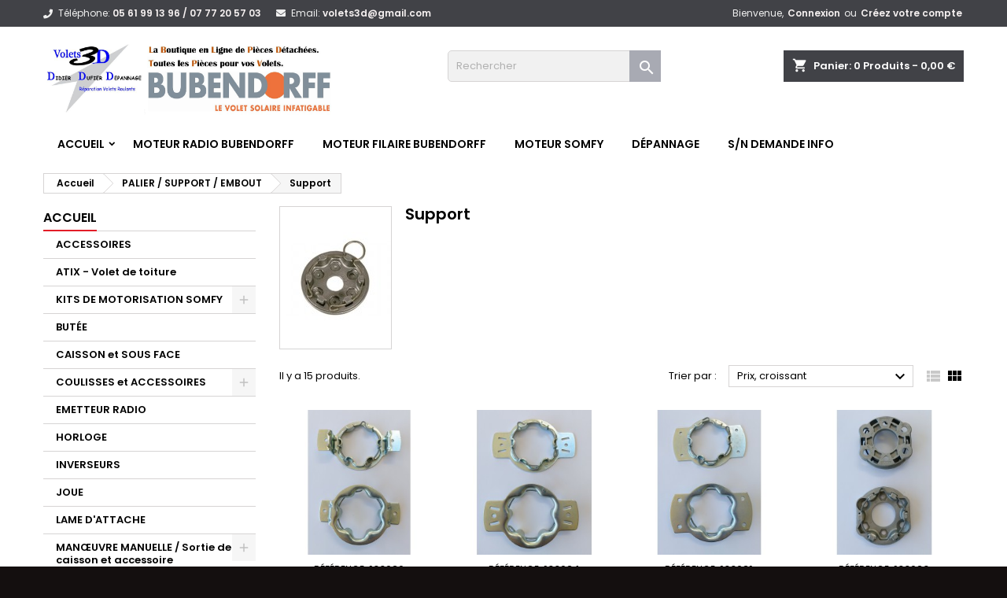

--- FILE ---
content_type: text/html; charset=utf-8
request_url: https://volets3d.com/30-support
body_size: 14619
content:
<!doctype html>
<html lang="fr">

  <head>
    
      
  <meta charset="utf-8">


  <meta http-equiv="x-ua-compatible" content="ie=edge">



  <title>Support</title>
  <meta name="description" content="">
  <meta name="keywords" content="">
        <link rel="canonical" href="https://volets3d.com/30-support">
  
  
        




  <meta name="viewport" content="width=device-width, initial-scale=1">



  <link rel="icon" type="image/vnd.microsoft.icon" href="https://volets3d.com/img/favicon.ico?1719323052">
  <link rel="shortcut icon" type="image/x-icon" href="https://volets3d.com/img/favicon.ico?1719323052">



  
<link rel="font" rel="preload" as="font" type="font/woff2" crossorigin href="https://volets3d.com/themes/AngarTheme/assets/css/fonts/material_icons.woff2"/>
<link rel="font" rel="preload" as="font" type="font/woff2" crossorigin href="https://volets3d.com/themes/AngarTheme/assets/css/fonts/fontawesome-webfont.woff2?v=4.7.0"/>

  <link rel="stylesheet" rel="preload" as="style" href="https://volets3d.com/themes/AngarTheme/assets/cache/theme-1ae400284.css" media="all" />


  <link rel="stylesheet" href="https://volets3d.com/themes/AngarTheme/assets/cache/theme-1ae400284.css" type="text/css" media="all">


<link rel="stylesheet" rel="preload" as="style" href="https://fonts.googleapis.com/css?family=Poppins:400,600&amp;subset=latin,latin-ext&display=block" type="text/css" media="all" />


  

  <script type="text/javascript">
        var Chronopost = {"ajax_endpoint":"https:\/\/volets3d.com\/module\/chronopost\/ajax?ajax=1"};
        var blockwishlistController = "https:\/\/volets3d.com\/module\/blockwishlist\/action";
        var prestashop = {"cart":{"products":[],"totals":{"total":{"type":"total","label":"Total","amount":0,"value":"0,00\u00a0\u20ac"},"total_including_tax":{"type":"total","label":"Total TTC","amount":0,"value":"0,00\u00a0\u20ac"},"total_excluding_tax":{"type":"total","label":"Total HT :","amount":0,"value":"0,00\u00a0\u20ac"}},"subtotals":{"products":{"type":"products","label":"Sous-total","amount":0,"value":"0,00\u00a0\u20ac"},"discounts":null,"shipping":{"type":"shipping","label":"Livraison","amount":0,"value":""},"tax":null},"products_count":0,"summary_string":"0 articles","vouchers":{"allowed":0,"added":[]},"discounts":[],"minimalPurchase":0,"minimalPurchaseRequired":""},"currency":{"id":1,"name":"Euro","iso_code":"EUR","iso_code_num":"978","sign":"\u20ac"},"customer":{"lastname":null,"firstname":null,"email":null,"birthday":null,"newsletter":null,"newsletter_date_add":null,"optin":null,"website":null,"company":null,"siret":null,"ape":null,"is_logged":false,"gender":{"type":null,"name":null},"addresses":[]},"language":{"name":"Fran\u00e7ais (French)","iso_code":"fr","locale":"fr-FR","language_code":"fr-fr","is_rtl":"0","date_format_lite":"d\/m\/Y","date_format_full":"d\/m\/Y H:i:s","id":7},"page":{"title":"","canonical":"https:\/\/volets3d.com\/30-support","meta":{"title":"Support","description":"","keywords":"","robots":"index"},"page_name":"category","body_classes":{"lang-fr":true,"lang-rtl":false,"country-FR":true,"currency-EUR":true,"layout-left-column":true,"page-category":true,"tax-display-enabled":true,"category-id-30":true,"category-Support":true,"category-id-parent-9":true,"category-depth-level-3":true},"admin_notifications":[]},"shop":{"name":"VOLETS 3D","logo":"https:\/\/volets3d.com\/img\/logo-1719323052.jpg","stores_icon":"https:\/\/volets3d.com\/img\/logo_stores.png","favicon":"https:\/\/volets3d.com\/img\/favicon.ico"},"urls":{"base_url":"https:\/\/volets3d.com\/","current_url":"https:\/\/volets3d.com\/30-support","shop_domain_url":"https:\/\/volets3d.com","img_ps_url":"https:\/\/volets3d.com\/img\/","img_cat_url":"https:\/\/volets3d.com\/img\/c\/","img_lang_url":"https:\/\/volets3d.com\/img\/l\/","img_prod_url":"https:\/\/volets3d.com\/img\/p\/","img_manu_url":"https:\/\/volets3d.com\/img\/m\/","img_sup_url":"https:\/\/volets3d.com\/img\/su\/","img_ship_url":"https:\/\/volets3d.com\/img\/s\/","img_store_url":"https:\/\/volets3d.com\/img\/st\/","img_col_url":"https:\/\/volets3d.com\/img\/co\/","img_url":"https:\/\/volets3d.com\/themes\/AngarTheme\/assets\/img\/","css_url":"https:\/\/volets3d.com\/themes\/AngarTheme\/assets\/css\/","js_url":"https:\/\/volets3d.com\/themes\/AngarTheme\/assets\/js\/","pic_url":"https:\/\/volets3d.com\/upload\/","pages":{"address":"https:\/\/volets3d.com\/adresse","addresses":"https:\/\/volets3d.com\/adresses","authentication":"https:\/\/volets3d.com\/connexion","cart":"https:\/\/volets3d.com\/panier","category":"https:\/\/volets3d.com\/index.php?controller=category","cms":"https:\/\/volets3d.com\/index.php?controller=cms","contact":"https:\/\/volets3d.com\/nous-contacter","discount":"https:\/\/volets3d.com\/reduction","guest_tracking":"https:\/\/volets3d.com\/suivi-commande-invite","history":"https:\/\/volets3d.com\/historique-commandes","identity":"https:\/\/volets3d.com\/identite","index":"https:\/\/volets3d.com\/","my_account":"https:\/\/volets3d.com\/mon-compte","order_confirmation":"https:\/\/volets3d.com\/confirmation-commande","order_detail":"https:\/\/volets3d.com\/index.php?controller=order-detail","order_follow":"https:\/\/volets3d.com\/suivi-commande","order":"https:\/\/volets3d.com\/commande","order_return":"https:\/\/volets3d.com\/index.php?controller=order-return","order_slip":"https:\/\/volets3d.com\/avoirs","pagenotfound":"https:\/\/volets3d.com\/page-introuvable","password":"https:\/\/volets3d.com\/recuperation-mot-de-passe","pdf_invoice":"https:\/\/volets3d.com\/index.php?controller=pdf-invoice","pdf_order_return":"https:\/\/volets3d.com\/index.php?controller=pdf-order-return","pdf_order_slip":"https:\/\/volets3d.com\/index.php?controller=pdf-order-slip","prices_drop":"https:\/\/volets3d.com\/promotions","product":"https:\/\/volets3d.com\/index.php?controller=product","search":"https:\/\/volets3d.com\/recherche","sitemap":"https:\/\/volets3d.com\/plan du site","stores":"https:\/\/volets3d.com\/magasins","supplier":"https:\/\/volets3d.com\/fournisseur","register":"https:\/\/volets3d.com\/connexion?create_account=1","order_login":"https:\/\/volets3d.com\/commande?login=1"},"alternative_langs":[],"theme_assets":"\/themes\/AngarTheme\/assets\/","actions":{"logout":"https:\/\/volets3d.com\/?mylogout="},"no_picture_image":{"bySize":{"small_default":{"url":"https:\/\/volets3d.com\/img\/p\/fr-default-small_default.jpg","width":98,"height":98},"cart_default":{"url":"https:\/\/volets3d.com\/img\/p\/fr-default-cart_default.jpg","width":125,"height":125},"home_default":{"url":"https:\/\/volets3d.com\/img\/p\/fr-default-home_default.jpg","width":259,"height":259},"medium_default":{"url":"https:\/\/volets3d.com\/img\/p\/fr-default-medium_default.jpg","width":452,"height":452},"large_default":{"url":"https:\/\/volets3d.com\/img\/p\/fr-default-large_default.jpg","width":800,"height":800}},"small":{"url":"https:\/\/volets3d.com\/img\/p\/fr-default-small_default.jpg","width":98,"height":98},"medium":{"url":"https:\/\/volets3d.com\/img\/p\/fr-default-home_default.jpg","width":259,"height":259},"large":{"url":"https:\/\/volets3d.com\/img\/p\/fr-default-large_default.jpg","width":800,"height":800},"legend":""}},"configuration":{"display_taxes_label":true,"display_prices_tax_incl":true,"is_catalog":false,"show_prices":true,"opt_in":{"partner":false},"quantity_discount":{"type":"price","label":"Prix unitaire"},"voucher_enabled":0,"return_enabled":0},"field_required":[],"breadcrumb":{"links":[{"title":"Accueil","url":"https:\/\/volets3d.com\/"},{"title":"PALIER \/ SUPPORT \/ EMBOUT","url":"https:\/\/volets3d.com\/9-palier-support-embout"},{"title":"Support","url":"https:\/\/volets3d.com\/30-support"}],"count":3},"link":{"protocol_link":"https:\/\/","protocol_content":"https:\/\/"},"time":1769207718,"static_token":"c70077254c9742ddd6a64e0acb5c1511","token":"2c9c757103e30deb826cfea231cfb234","debug":false};
        var productsAlreadyTagged = [];
        var psr_icon_color = "#F19D76";
        var removeFromWishlistUrl = "https:\/\/volets3d.com\/module\/blockwishlist\/action?action=deleteProductFromWishlist";
        var wishlistAddProductToCartUrl = "https:\/\/volets3d.com\/module\/blockwishlist\/action?action=addProductToCart";
        var wishlistUrl = "https:\/\/volets3d.com\/module\/blockwishlist\/view";
      </script>



  <script async src="https://www.googletagmanager.com/gtag/js?id=G-895X4FPNZN"></script>
<script>
  window.dataLayer = window.dataLayer || [];
  function gtag(){dataLayer.push(arguments);}
  gtag('js', new Date());
  gtag(
    'config',
    'G-895X4FPNZN',
    {
      'debug_mode':false
      , 'anonymize_ip': true                }
  );
</script>


<style type="text/css">
body {
background-color: #140f0f;
font-family: "Poppins", Arial, Helvetica, sans-serif;
}

.products .product-miniature .product-title {
height: 32px;
}

.products .product-miniature .product-title a {
font-size: 14px;
line-height: 16px;
}

#content-wrapper .products .product-miniature .product-desc {
height: 36px;
}

@media (min-width: 991px) {
#home_categories ul li .cat-container {
min-height: 22px;
}
}

@media (min-width: 768px) {
#_desktop_logo {
padding-top: 20px;
padding-bottom: 15px;
}
}

nav.header-nav {
background: #414247;
}

nav.header-nav,
.header_sep2 #contact-link span.shop-phone,
.header_sep2 #contact-link span.shop-phone.shop-tel,
.header_sep2 #contact-link span.shop-phone:last-child,
.header_sep2 .lang_currency_top,
.header_sep2 .lang_currency_top:last-child,
.header_sep2 #_desktop_currency_selector,
.header_sep2 #_desktop_language_selector,
.header_sep2 #_desktop_user_info {
border-color: #383838;
}

#contact-link,
#contact-link a,
.lang_currency_top span.lang_currency_text,
.lang_currency_top .dropdown i.expand-more,
nav.header-nav .user-info span,
nav.header-nav .user-info a.logout,
#languages-block-top div.current,
nav.header-nav a{
color: #f0f0f0;
}

#contact-link span.shop-phone strong,
#contact-link span.shop-phone strong a,
.lang_currency_top span.expand-more,
nav.header-nav .user-info a.account {
color: #f5f0f0;
}

#contact-link span.shop-phone i {
color: #f0f0f0;
}

.header-top {
background: #ffffff;
}

div#search_widget form button[type=submit] {
background: #a8aab3;
color: #ffffff;
}

div#search_widget form button[type=submit]:hover {
background: #ffffff;
color: #ffffff;
}


#header div#_desktop_cart .blockcart .header {
background: #414247;
}

#header div#_desktop_cart .blockcart .header a.cart_link {
color: #ffffff;
}


#homepage-slider .bx-wrapper .bx-pager.bx-default-pager a:hover,
#homepage-slider .bx-wrapper .bx-pager.bx-default-pager a.active{
background: #e31d27;
}

div#rwd_menu {
background: #ffffff;
}

div#rwd_menu,
div#rwd_menu a {
color: #000000;
}

div#rwd_menu,
div#rwd_menu .rwd_menu_item,
div#rwd_menu .rwd_menu_item:first-child {
border-color: #e6e6e6;
}

div#rwd_menu .rwd_menu_item:hover,
div#rwd_menu .rwd_menu_item:focus,
div#rwd_menu .rwd_menu_item a:hover,
div#rwd_menu .rwd_menu_item a:focus {
color: #ffffff;
background: #080808;
}

#mobile_top_menu_wrapper2 .top-menu li a:hover,
.rwd_menu_open ul.user_info li a:hover {
background: #e31d27;
color: #ffffff;
}

#_desktop_top_menu{
background: #ffffff;
}

#_desktop_top_menu,
#_desktop_top_menu > ul > li,
.menu_sep1 #_desktop_top_menu > ul > li,
.menu_sep1 #_desktop_top_menu > ul > li:last-child,
.menu_sep2 #_desktop_top_menu,
.menu_sep2 #_desktop_top_menu > ul > li,
.menu_sep2 #_desktop_top_menu > ul > li:last-child,
.menu_sep3 #_desktop_top_menu,
.menu_sep4 #_desktop_top_menu,
.menu_sep5 #_desktop_top_menu,
.menu_sep6 #_desktop_top_menu {
border-color: #e6e6e6;
}

#_desktop_top_menu > ul > li > a {
color: #000000;
}

#_desktop_top_menu > ul > li:hover > a {
color: #ffffff;
background: #080808;
}

.submenu1 #_desktop_top_menu .popover.sub-menu ul.top-menu li a:hover {
background: #e31d27;
color: #ffffff;
}

#home_categories .homecat_title span {
border-color: #e31d27;
}

#home_categories ul li .homecat_name span {
background: #e31d27;
}

#home_categories ul li a.view_more {
background: #141414;
color: #ffffff;
border-color: #141414;
}

#home_categories ul li a.view_more:hover {
background: #e31d27;
color: #ffffff;
border-color: #e31d27;
}

.columns .text-uppercase a,
.columns .text-uppercase span,
.columns div#_desktop_cart .cart_index_title a,
#home_man_product .catprod_title a span {
border-color: #e31d27;
}

#index .tabs ul.nav-tabs li.nav-item a.active,
#index .tabs ul.nav-tabs li.nav-item a:hover,
.index_title a,
.index_title span {
border-color: #e31d27;
}

a.product-flags-plist span.product-flag.new,
#home_cat_product a.product-flags-plist span.product-flag.new,
#product #content .product-flags li,
#product #content .product-flags .product-flag.new {
background: #1b1a1b;
}

.products .product-miniature .product-title a,
#home_cat_product ul li .right-block .name_block a {
color: #292929;
}

.products .product-miniature span.price,
#home_cat_product ul li .product-price-and-shipping .price,
.ui-widget .search_right span.search_price {
color: #e31d27;
}

.button-container .add-to-cart:hover,
#subcart .cart-buttons .viewcart:hover {
background: #e31d27;
color: #ffffff;
border-color: #e31d27;
}

.button-container .add-to-cart,
.button-container .add-to-cart:disabled,
#subcart .cart-buttons .viewcart {
background: #1c33e3;
color: #ffffff;
border-color: #1b1a1b;
}

#home_cat_product .catprod_title span {
border-color: #e31d27;
}

#home_man .man_title span {
border-color: #e31d27;
}

div#angarinfo_block .icon_cms {
color: #e31d27;
}

.footer-container {
background: #1b1a1b;
}

.footer-container,
.footer-container .h3,
.footer-container .links .title,
.row.social_footer {
border-color: #1b1a1b;
}

.footer-container .h3 span,
.footer-container .h3 a,
.footer-container .links .title span.h3,
.footer-container .links .title a.h3 {
border-color: #e31d27;
}

.footer-container,
.footer-container .h3,
.footer-container .links .title .h3,
.footer-container a,
.footer-container li a,
.footer-container .links ul>li a {
color: #ffffff;
}

.block_newsletter .btn-newsletter {
background: #e31d27;
color: #ffffff;
}

.block_newsletter .btn-newsletter:hover {
background: #e31d27;
color: #ffffff;
}

.footer-container .bottom-footer {
background: #000000;
border-color: #383838;
color: #ffffff;
}

.product-prices .current-price span.price {
color: #e31d27;
}

.product-add-to-cart button.btn.add-to-cart:hover {
background: #e31d27;
color: #ffffff;
border-color: #e31d27;
}

.product-add-to-cart button.btn.add-to-cart,
.product-add-to-cart button.btn.add-to-cart:disabled {
background: #000000;
color: #ffffff;
border-color: #000000;
}

#product .tabs ul.nav-tabs li.nav-item a.active,
#product .tabs ul.nav-tabs li.nav-item a:hover,
#product .index_title span,
.page-product-heading span,
body #product-comments-list-header .comments-nb {
border-color: #e31d27;
}

body .btn-primary:hover {
background: #3aa04c;
color: #ffffff;
border-color: #196f28;
}

body .btn-primary,
body .btn-primary.disabled,
body .btn-primary:disabled,
body .btn-primary.disabled:hover {
background: #43b754;
color: #ffffff;
border-color: #399a49;
}

body .btn-secondary:hover {
background: #eeeeee;
color: #000000;
border-color: #d8d8d8;
}

body .btn-secondary,
body .btn-secondary.disabled,
body .btn-secondary:disabled,
body .btn-secondary.disabled:hover {
background: #f6f6f6;
color: #000000;
border-color: #d8d8d8;
}

.form-control:focus, .input-group.focus {
border-color: #dbdbdb;
outline-color: #dbdbdb;
}

body .pagination .page-list .current a,
body .pagination .page-list a:hover,
body .pagination .page-list .current a.disabled,
body .pagination .page-list .current a.disabled:hover {
color: #e31d27;
}

.page-my-account #content .links a:hover i {
color: #e31d27;
}

#scroll_top {
background: #414247;
color: #ffffff;
}

#scroll_top:hover,
#scroll_top:focus {
background: #1b1a1b;
color: #ffffff;
}

</style>



    
  </head>

  <body id="category" class="lang-fr country-fr currency-eur layout-left-column page-category tax-display-enabled category-id-30 category-support category-id-parent-9 category-depth-level-3  ps_177
	no_bg #140f0f bg_attatchment_fixed bg_position_tl bg_repeat_xy bg_size_initial slider_position_column slider_controls_white banners_top4 banners_top_tablets1 banners_top_phones1 banners_bottom2 banners_bottom_tablets2 banners_bottom_phones1 submenu1 pl_1col_qty_5 pl_2col_qty_4 pl_3col_qty_4 pl_1col_qty_bigtablets_4 pl_2col_qty_bigtablets_3 pl_3col_qty_bigtablets_2 pl_1col_qty_tablets_3 pl_1col_qty_phones_1 home_tabs1 pl_border_type3 32 14 16 pl_button_icon_no pl_button_qty4 pl_desc_yes pl_reviews_no pl_availability_yes  hide_reference_no hide_reassurance_yes product_tabs1    menu_sep0 header_sep0 slider_full_width feat_cat_style3 feat_cat3 feat_cat_bigtablets2 feat_cat_tablets2 feat_cat_phones0 all_products_no pl_colors_yes newsletter_info_yes stickycart_yes stickymenu_yes homeicon_yes pl_man_yes product_hide_man_no  pl_ref_no  mainfont_Poppins bg_white standard_carusele not_logged  ">

    
      
    

    <main>
      
              

      <header id="header">
        
          


  <div class="header-banner">
    
  </div>



  <nav class="header-nav">
    <div class="container">
      <div class="row">
          <div class="col-md-12 col-xs-12">
            <div id="_desktop_contact_link">
  <div id="contact-link">

			<span class="shop-phone contact_link">
			<a href="https://volets3d.com/nous-contacter">Contact</a>
		</span>
	
			<span class="shop-phone shop-tel">
			<i class="fa fa-phone"></i>
			<span class="shop-phone_text">Téléphone:</span>
			<strong><a href="tel:05 61 99 13 96 / 07 77 20 57 03">05 61 99 13 96 / 07 77 20 57 03</a></strong>
		</span>
	
			<span class="shop-phone shop-email">
			<i class="fa fa-envelope"></i>
			<span class="shop-phone_text">Email:</span>
			<strong><a href="&#109;&#97;&#105;&#108;&#116;&#111;&#58;%76%6f%6c%65%74%73%33%64@%67%6d%61%69%6c.%63%6f%6d" >&#x76;&#x6f;&#x6c;&#x65;&#x74;&#x73;&#x33;&#x64;&#x40;&#x67;&#x6d;&#x61;&#x69;&#x6c;&#x2e;&#x63;&#x6f;&#x6d;</a></strong>
		</span>
	

  </div>
</div>


            <div id="_desktop_user_info">
  <div class="user-info">


	<ul class="user_info hidden-md-up">

		
			<li><a href="https://volets3d.com/mon-compte" title="Identifiez-vous" rel="nofollow">Connexion</a></li>
			<li><a href="https://volets3d.com/connexion?create_account=1" title="Identifiez-vous" rel="nofollow">Créez votre compte</a></li>

		
	</ul>


	<div class="hidden-sm-down">
		<span class="welcome">Bienvenue,</span>
					<a class="account" href="https://volets3d.com/mon-compte" title="Identifiez-vous" rel="nofollow">Connexion</a>

			<span class="or">ou</span>

			<a class="account" href="https://volets3d.com/connexion?create_account=1" title="Identifiez-vous" rel="nofollow">Créez votre compte</a>
			</div>


  </div>
</div>
          </div>
      </div>
    </div>
  </nav>



  <div class="header-top">
    <div class="container">
	  <div class="row">
        <div class="col-md-4 hidden-sm-down2" id="_desktop_logo">
                            <a href="https://volets3d.com/">
                  <img class="logo img-responsive" src="https://volets3d.com/img/logo-1719323052.jpg" alt="VOLETS 3D">
                </a>
                    </div>
		
<div id="_desktop_cart">

	<div class="cart_top">

		<div class="blockcart cart-preview inactive" data-refresh-url="//volets3d.com/module/ps_shoppingcart/ajax">
			<div class="header">
			
				<div class="cart_index_title">
					<a class="cart_link" rel="nofollow" href="//volets3d.com/panier?action=show">
						<i class="material-icons shopping-cart">shopping_cart</i>
						<span class="hidden-sm-down cart_title">Panier:</span>
						<span class="cart-products-count">
							0<span> Produits - 0,00 €</span>
						</span>
					</a>
				</div>


				<div id="subcart">

					<ul class="cart_products">

											<li>Il n'y a plus d'articles dans votre panier</li>
					
										</ul>

					<ul class="cart-subtotals">

				
						<li>
							<span class="text">Livraison</span>
							<span class="value"></span>
							<span class="clearfix"></span>
						</li>

						<li>
							<span class="text">Total</span>
							<span class="value">0,00 €</span>
							<span class="clearfix"></span>
						</li>

					</ul>

					<div class="cart-buttons">
						<a class="btn btn-primary viewcart" href="//volets3d.com/panier?action=show">Commander <i class="material-icons">&#xE315;</i></a>
											</div>

				</div>

			</div>
		</div>

	</div>

</div>


<!-- Block search module TOP -->
<div id="_desktop_search_widget" class="col-lg-4 col-md-4 col-sm-12 search-widget hidden-sm-down ">
	<div id="search_widget" data-search-controller-url="//volets3d.com/recherche">
		<form method="get" action="//volets3d.com/recherche">
			<input type="hidden" name="controller" value="search">
			<input type="text" name="s" value="" placeholder="Rechercher" aria-label="Rechercher">
			<button type="submit">
				<i class="material-icons search">&#xE8B6;</i>
				<span class="hidden-xl-down">Rechercher</span>
			</button>
		</form>
	</div>
</div>
<!-- /Block search module TOP -->

		<div class="clearfix"></div>
	  </div>
    </div>

	<div id="rwd_menu" class="hidden-md-up">
		<div class="container">
			<div id="menu-icon2" class="rwd_menu_item"><i class="material-icons d-inline">&#xE5D2;</i></div>
			<div id="search-icon" class="rwd_menu_item"><i class="material-icons search">&#xE8B6;</i></div>
			<div id="user-icon" class="rwd_menu_item"><i class="material-icons logged">&#xE7FF;</i></div>
			<div id="_mobile_cart" class="rwd_menu_item"></div>
		</div>
		<div class="clearfix"></div>
	</div>

	<div class="container">
		<div id="mobile_top_menu_wrapper2" class="rwd_menu_open hidden-md-up" style="display:none;">
			<div class="js-top-menu mobile" id="_mobile_top_menu"></div>
		</div>

		<div id="mobile_search_wrapper" class="rwd_menu_open hidden-md-up" style="display:none;">
			<div id="_mobile_search_widget"></div>
		</div>

		<div id="mobile_user_wrapper" class="rwd_menu_open hidden-md-up" style="display:none;">
			<div id="_mobile_user_info"></div>
		</div>
	</div>
  </div>
  

<div class="menu js-top-menu position-static hidden-sm-down" id="_desktop_top_menu">
    

      <ul class="top-menu container" id="top-menu" data-depth="0">

					<li class="home_icon"><a href="https://volets3d.com/"><i class="icon-home"></i><span>Accueil</span></a></li>
		
	    
							<li class="category" id="category-2">
								  <a
					class="dropdown-item sf-with-ul"
					href="https://volets3d.com/" data-depth="0"
									  >
										  					  					  <span class="float-xs-right hidden-md-up">
						<span data-target="#top_sub_menu_30384" data-toggle="collapse" class="navbar-toggler collapse-icons">
						  <i class="material-icons add">&#xE313;</i>
						  <i class="material-icons remove">&#xE316;</i>
						</span>
					  </span>
										Accueil
				  </a>
				  				  <div  class="popover sub-menu js-sub-menu collapse" id="top_sub_menu_30384">
					

      <ul class="top-menu container"  data-depth="1">

		
	    
							<li class="category" id="category-7">
								  <a
					class="dropdown-item dropdown-submenu"
					href="https://volets3d.com/7-accessoires" data-depth="1"
									  >
										ACCESSOIRES
				  </a>
				  				</li>
							<li class="category" id="category-48">
								  <a
					class="dropdown-item dropdown-submenu"
					href="https://volets3d.com/48-atix-volet-de-toiture" data-depth="1"
									  >
										ATIX - Volet de toiture
				  </a>
				  				</li>
							<li class="category" id="category-60">
								  <a
					class="dropdown-item dropdown-submenu sf-with-ul"
					href="https://volets3d.com/60-kits-de-motorisation-somfy" data-depth="1"
									  >
										  					  					  <span class="float-xs-right hidden-md-up">
						<span data-target="#top_sub_menu_20258" data-toggle="collapse" class="navbar-toggler collapse-icons">
						  <i class="material-icons add">&#xE313;</i>
						  <i class="material-icons remove">&#xE316;</i>
						</span>
					  </span>
										KITS DE MOTORISATION SOMFY
				  </a>
				  				  <div  class="collapse" id="top_sub_menu_20258">
					

      <ul class="top-menu container"  data-depth="2">

		
	    
							<li class="category" id="category-61">
								  <a
					class="dropdown-item"
					href="https://volets3d.com/61-axe-zf-54o" data-depth="2"
									  >
										Axe ZF 54Ø
				  </a>
				  				</li>
			
		
      </ul>


									  </div>
				  				</li>
							<li class="category" id="category-35">
								  <a
					class="dropdown-item dropdown-submenu"
					href="https://volets3d.com/35-butee" data-depth="1"
									  >
										BUTÉE
				  </a>
				  				</li>
							<li class="category" id="category-45">
								  <a
					class="dropdown-item dropdown-submenu"
					href="https://volets3d.com/45-caisson-et-sous-face" data-depth="1"
									  >
										CAISSON et SOUS FACE
				  </a>
				  				</li>
							<li class="category" id="category-11">
								  <a
					class="dropdown-item dropdown-submenu sf-with-ul"
					href="https://volets3d.com/11-coulisses-et-accessoires" data-depth="1"
									  >
										  					  					  <span class="float-xs-right hidden-md-up">
						<span data-target="#top_sub_menu_12240" data-toggle="collapse" class="navbar-toggler collapse-icons">
						  <i class="material-icons add">&#xE313;</i>
						  <i class="material-icons remove">&#xE316;</i>
						</span>
					  </span>
										COULISSES et ACCESSOIRES
				  </a>
				  				  <div  class="collapse" id="top_sub_menu_12240">
					

      <ul class="top-menu container"  data-depth="2">

		
	    
							<li class="category" id="category-31">
								  <a
					class="dropdown-item"
					href="https://volets3d.com/31-coulisse-alu" data-depth="2"
									  >
										Coulisse ALU
				  </a>
				  				</li>
							<li class="category" id="category-32">
								  <a
					class="dropdown-item"
					href="https://volets3d.com/32-coulisse-pvc" data-depth="2"
									  >
										Coulisse PVC
				  </a>
				  				</li>
							<li class="category" id="category-46">
								  <a
					class="dropdown-item"
					href="https://volets3d.com/46-accessoires-de-coulisse" data-depth="2"
									  >
										Accessoires de coulisse
				  </a>
				  				</li>
			
		
      </ul>


									  </div>
				  				</li>
							<li class="category" id="category-33">
								  <a
					class="dropdown-item dropdown-submenu"
					href="https://volets3d.com/33-emetteur-radio" data-depth="1"
									  >
										EMETTEUR RADIO
				  </a>
				  				</li>
							<li class="category" id="category-34">
								  <a
					class="dropdown-item dropdown-submenu"
					href="https://volets3d.com/34-horloge" data-depth="1"
									  >
										HORLOGE
				  </a>
				  				</li>
							<li class="category" id="category-12">
								  <a
					class="dropdown-item dropdown-submenu"
					href="https://volets3d.com/12-inverseurs" data-depth="1"
									  >
										INVERSEURS
				  </a>
				  				</li>
							<li class="category" id="category-14">
								  <a
					class="dropdown-item dropdown-submenu"
					href="https://volets3d.com/14-joue" data-depth="1"
									  >
										JOUE
				  </a>
				  				</li>
							<li class="category" id="category-42">
								  <a
					class="dropdown-item dropdown-submenu"
					href="https://volets3d.com/42-lame-d-attache" data-depth="1"
									  >
										LAME D&#039;ATTACHE
				  </a>
				  				</li>
							<li class="category" id="category-18">
								  <a
					class="dropdown-item dropdown-submenu sf-with-ul"
					href="https://volets3d.com/18-manoeuvre-manuelle-sortie-de-caisson-et-accessoire" data-depth="1"
									  >
										  					  					  <span class="float-xs-right hidden-md-up">
						<span data-target="#top_sub_menu_92619" data-toggle="collapse" class="navbar-toggler collapse-icons">
						  <i class="material-icons add">&#xE313;</i>
						  <i class="material-icons remove">&#xE316;</i>
						</span>
					  </span>
										MANŒUVRE MANUELLE / Sortie de caisson et accessoire
				  </a>
				  				  <div  class="collapse" id="top_sub_menu_92619">
					

      <ul class="top-menu container"  data-depth="2">

		
	    
							<li class="category" id="category-43">
								  <a
					class="dropdown-item"
					href="https://volets3d.com/43-sortie-de-caisson" data-depth="2"
									  >
										Sortie de caisson
				  </a>
				  				</li>
							<li class="category" id="category-44">
								  <a
					class="dropdown-item"
					href="https://volets3d.com/44-accessoire-de-manoeuvre" data-depth="2"
									  >
										Accessoire de manoeuvre
				  </a>
				  				</li>
			
		
      </ul>


									  </div>
				  				</li>
							<li class="category" id="category-15">
								  <a
					class="dropdown-item dropdown-submenu"
					href="https://volets3d.com/15-moteurs-filaire" data-depth="1"
									  >
										MOTEURS FILAIRE
				  </a>
				  				</li>
							<li class="category" id="category-16">
								  <a
					class="dropdown-item dropdown-submenu"
					href="https://volets3d.com/16-moteurs-radio" data-depth="1"
									  >
										MOTEURS RADIO
				  </a>
				  				</li>
							<li class="category" id="category-63">
								  <a
					class="dropdown-item dropdown-submenu"
					href="https://volets3d.com/63-moteurs-solaire-et-hybrid" data-depth="1"
									  >
										MOTEURS SOLAIRE et HYBRID
				  </a>
				  				</li>
							<li class="category" id="category-59">
								  <a
					class="dropdown-item dropdown-submenu"
					href="https://volets3d.com/59-accessoires-moteur" data-depth="1"
									  >
										ACCESSOIRES MOTEUR
				  </a>
				  				</li>
							<li class="category" id="category-25">
								  <a
					class="dropdown-item dropdown-submenu sf-with-ul"
					href="https://volets3d.com/25-somfy-moteurs-telecommandes-accessoires" data-depth="1"
									  >
										  					  					  <span class="float-xs-right hidden-md-up">
						<span data-target="#top_sub_menu_79645" data-toggle="collapse" class="navbar-toggler collapse-icons">
						  <i class="material-icons add">&#xE313;</i>
						  <i class="material-icons remove">&#xE316;</i>
						</span>
					  </span>
										SOMFY / Moteurs / Télécommandes / Accessoires
				  </a>
				  				  <div  class="collapse" id="top_sub_menu_79645">
					

      <ul class="top-menu container"  data-depth="2">

		
	    
							<li class="category" id="category-64">
								  <a
					class="dropdown-item"
					href="https://volets3d.com/64-accessoires-somfy" data-depth="2"
									  >
										Accessoires SOMFY
				  </a>
				  				</li>
							<li class="category" id="category-49">
								  <a
					class="dropdown-item"
					href="https://volets3d.com/49-moteur-somfy" data-depth="2"
									  >
										Moteur Somfy
				  </a>
				  				</li>
							<li class="category" id="category-65">
								  <a
					class="dropdown-item"
					href="https://volets3d.com/65-telecommandes-et-automatismes-" data-depth="2"
									  >
										Télécommandes et Automatismes
				  </a>
				  				</li>
			
		
      </ul>


									  </div>
				  				</li>
							<li class="category" id="category-9">
								  <a
					class="dropdown-item dropdown-submenu sf-with-ul"
					href="https://volets3d.com/9-palier-support-embout" data-depth="1"
									  >
										  					  					  <span class="float-xs-right hidden-md-up">
						<span data-target="#top_sub_menu_23270" data-toggle="collapse" class="navbar-toggler collapse-icons">
						  <i class="material-icons add">&#xE313;</i>
						  <i class="material-icons remove">&#xE316;</i>
						</span>
					  </span>
										PALIER / SUPPORT / EMBOUT
				  </a>
				  				  <div  class="collapse" id="top_sub_menu_23270">
					

      <ul class="top-menu container"  data-depth="2">

		
	    
							<li class="category" id="category-29">
								  <a
					class="dropdown-item"
					href="https://volets3d.com/29-palier" data-depth="2"
									  >
										Palier
				  </a>
				  				</li>
							<li class="category current " id="category-30">
								  <a
					class="dropdown-item"
					href="https://volets3d.com/30-support" data-depth="2"
									  >
										Support
				  </a>
				  				</li>
			
		
      </ul>


									  </div>
				  				</li>
							<li class="category" id="category-17">
								  <a
					class="dropdown-item dropdown-submenu sf-with-ul"
					href="https://volets3d.com/17-rolax-volet-veranda" data-depth="1"
									  >
										  					  					  <span class="float-xs-right hidden-md-up">
						<span data-target="#top_sub_menu_3173" data-toggle="collapse" class="navbar-toggler collapse-icons">
						  <i class="material-icons add">&#xE313;</i>
						  <i class="material-icons remove">&#xE316;</i>
						</span>
					  </span>
										ROLAX Volet véranda
				  </a>
				  				  <div  class="collapse" id="top_sub_menu_3173">
					

      <ul class="top-menu container"  data-depth="2">

		
	    
							<li class="category" id="category-40">
								  <a
					class="dropdown-item"
					href="https://volets3d.com/40-moteur-rolax" data-depth="2"
									  >
										Moteur Rolax
				  </a>
				  				</li>
							<li class="category" id="category-41">
								  <a
					class="dropdown-item"
					href="https://volets3d.com/41-accessoires-rolax" data-depth="2"
									  >
										Accessoires Rolax
				  </a>
				  				</li>
			
		
      </ul>


									  </div>
				  				</li>
							<li class="category" id="category-21">
								  <a
					class="dropdown-item dropdown-submenu sf-with-ul"
					href="https://volets3d.com/21-tablier-et-lame" data-depth="1"
									  >
										  					  					  <span class="float-xs-right hidden-md-up">
						<span data-target="#top_sub_menu_46221" data-toggle="collapse" class="navbar-toggler collapse-icons">
						  <i class="material-icons add">&#xE313;</i>
						  <i class="material-icons remove">&#xE316;</i>
						</span>
					  </span>
										TABLIER et LAME
				  </a>
				  				  <div  class="collapse" id="top_sub_menu_46221">
					

      <ul class="top-menu container"  data-depth="2">

		
	    
							<li class="category" id="category-37">
								  <a
					class="dropdown-item"
					href="https://volets3d.com/37-lame-finale" data-depth="2"
									  >
										Lame Finale
				  </a>
				  				</li>
							<li class="category" id="category-38">
								  <a
					class="dropdown-item"
					href="https://volets3d.com/38-lot-de-lames" data-depth="2"
									  >
										Lot de lames
				  </a>
				  				</li>
							<li class="category" id="category-39">
								  <a
					class="dropdown-item"
					href="https://volets3d.com/39-tablier-alu" data-depth="2"
									  >
										Tablier ALU
				  </a>
				  				</li>
							<li class="category" id="category-36">
								  <a
					class="dropdown-item"
					href="https://volets3d.com/36-tablier-pvc" data-depth="2"
									  >
										Tablier PVC
				  </a>
				  				</li>
			
		
      </ul>


									  </div>
				  				</li>
							<li class="category" id="category-26">
								  <a
					class="dropdown-item dropdown-submenu"
					href="https://volets3d.com/26-tandem" data-depth="1"
									  >
										TANDEM
				  </a>
				  				</li>
							<li class="category" id="category-13">
								  <a
					class="dropdown-item dropdown-submenu"
					href="https://volets3d.com/13-treuil-couples-coniques" data-depth="1"
									  >
										TREUIL / COUPLES CONIQUES
				  </a>
				  				</li>
							<li class="category" id="category-19">
								  <a
					class="dropdown-item dropdown-submenu"
					href="https://volets3d.com/19-tulipe" data-depth="1"
									  >
										TULIPE
				  </a>
				  				</li>
							<li class="category" id="category-20">
								  <a
					class="dropdown-item dropdown-submenu"
					href="https://volets3d.com/20-verrou-automatique-bubendorff-volets3d" data-depth="1"
									  >
										VERROU AUTOMATIQUE
				  </a>
				  				</li>
							<li class="category" id="category-53">
								  <a
					class="dropdown-item dropdown-submenu"
					href="https://volets3d.com/53-volet-battant" data-depth="1"
									  >
										VOLET BATTANT
				  </a>
				  				</li>
							<li class="category" id="category-50">
								  <a
					class="dropdown-item dropdown-submenu"
					href="https://volets3d.com/50-fin-de-stock" data-depth="1"
									  >
										FIN DE STOCK
				  </a>
				  				</li>
			
		
      </ul>


																																	  </div>
				  				</li>
							<li class="link" id="lnk-moteur-radio-bubendorff">
								  <a
					class="dropdown-item"
					href="https://volets3d.com/index.php?id_category=16&amp;controller=category" data-depth="0"
									  >
										Moteur RADIO BUBENDORFF
				  </a>
				  				</li>
							<li class="link" id="lnk-moteur-filaire-bubendorff">
								  <a
					class="dropdown-item"
					href="https://volets3d.com/index.php?id_category=15&amp;controller=category" data-depth="0"
									  >
										Moteur FILAIRE BUBENDORFF
				  </a>
				  				</li>
							<li class="link" id="lnk-moteur-somfy">
								  <a
					class="dropdown-item"
					href="https://volets3d.com/index.php?id_category=49&amp;controller=category" data-depth="0"
									  >
										Moteur SOMFY
				  </a>
				  				</li>
							<li class="link" id="lnk-depannage">
								  <a
					class="dropdown-item"
					href="https://volets3d.com/index.php?id_cms=6&amp;controller=cms" data-depth="0"
									  >
										Dépannage
				  </a>
				  				</li>
							<li class="link" id="lnk-s-n-demande-info">
								  <a
					class="dropdown-item"
					href="https://volets3d.com/index.php?id_cms=12&amp;controller=cms" data-depth="0"
									  >
										S/N Demande info
				  </a>
				  				</li>
			
		
      </ul>


    <div class="clearfix"></div>
</div>


        
      </header>

      
        
<aside id="notifications">
  <div class="container">
    
    
    
      </div>
</aside>
      

            
      <section id="wrapper">
        
        <div class="container">
			
			
			<div class="row">
			  			  
				<nav data-depth="3" class="breadcrumb hidden-sm-down">
  <ol itemscope itemtype="http://schema.org/BreadcrumbList">
          
        <li itemprop="itemListElement" itemscope itemtype="http://schema.org/ListItem">
          <a itemprop="item" href="https://volets3d.com/">
            <span itemprop="name">Accueil</span>
          </a>
          <meta itemprop="position" content="1">
        </li>
      
          
        <li itemprop="itemListElement" itemscope itemtype="http://schema.org/ListItem">
          <a itemprop="item" href="https://volets3d.com/9-palier-support-embout">
            <span itemprop="name">PALIER / SUPPORT / EMBOUT</span>
          </a>
          <meta itemprop="position" content="2">
        </li>
      
          
        <li itemprop="itemListElement" itemscope itemtype="http://schema.org/ListItem">
          <a itemprop="item" href="https://volets3d.com/30-support">
            <span itemprop="name">Support</span>
          </a>
          <meta itemprop="position" content="3">
        </li>
      
      </ol>
</nav>
			  
			  
			  
				<div id="left-column" class="columns col-xs-12 col-sm-4 col-md-3">
				  				  



<div class="block-categories block">
		<div class="h6 text-uppercase facet-label">
		<a href="https://volets3d.com/2-accueil" title="Catégories">Accueil</a>
	</div>

    <div class="block_content">
		<ul class="tree dhtml">
			
  <li id="cat_id_7" class="ACCESSOIRES"><a href="https://volets3d.com/7-accessoires" >ACCESSOIRES</a></li><li id="cat_id_48" class="ATIX - Volet de toiture"><a href="https://volets3d.com/48-atix-volet-de-toiture" >ATIX - Volet de toiture</a></li><li id="cat_id_60" class="KITS DE MOTORISATION SOMFY"><a href="https://volets3d.com/60-kits-de-motorisation-somfy" >KITS DE MOTORISATION SOMFY</a><ul>
  <li id="cat_id_61" class="Axe ZF 54Ø"><a href="https://volets3d.com/61-axe-zf-54o" >Axe ZF 54Ø</a></li></ul></li><li id="cat_id_35" class="BUTÉE"><a href="https://volets3d.com/35-butee" >BUTÉE</a></li><li id="cat_id_45" class="CAISSON et SOUS FACE"><a href="https://volets3d.com/45-caisson-et-sous-face" >CAISSON et SOUS FACE</a></li><li id="cat_id_11" class="COULISSES et ACCESSOIRES"><a href="https://volets3d.com/11-coulisses-et-accessoires" >COULISSES et ACCESSOIRES</a><ul>
  <li id="cat_id_31" class="Coulisse ALU"><a href="https://volets3d.com/31-coulisse-alu" >Coulisse ALU</a></li><li id="cat_id_32" class="Coulisse PVC"><a href="https://volets3d.com/32-coulisse-pvc" >Coulisse PVC</a></li><li id="cat_id_46" class="Accessoires de coulisse"><a href="https://volets3d.com/46-accessoires-de-coulisse" >Accessoires de coulisse</a></li></ul></li><li id="cat_id_33" class="EMETTEUR RADIO"><a href="https://volets3d.com/33-emetteur-radio" >EMETTEUR RADIO</a></li><li id="cat_id_34" class="HORLOGE"><a href="https://volets3d.com/34-horloge" >HORLOGE</a></li><li id="cat_id_12" class="INVERSEURS"><a href="https://volets3d.com/12-inverseurs" >INVERSEURS</a></li><li id="cat_id_14" class="JOUE"><a href="https://volets3d.com/14-joue" >JOUE</a></li><li id="cat_id_42" class="LAME D&#039;ATTACHE"><a href="https://volets3d.com/42-lame-d-attache" >LAME D&#039;ATTACHE</a></li><li id="cat_id_18" class="MANŒUVRE MANUELLE / Sortie de caisson et accessoire"><a href="https://volets3d.com/18-manoeuvre-manuelle-sortie-de-caisson-et-accessoire" >MANŒUVRE MANUELLE / Sortie de caisson et accessoire</a><ul>
  <li id="cat_id_43" class="Sortie de caisson"><a href="https://volets3d.com/43-sortie-de-caisson" >Sortie de caisson</a></li><li id="cat_id_44" class="Accessoire de manoeuvre"><a href="https://volets3d.com/44-accessoire-de-manoeuvre" >Accessoire de manoeuvre</a></li></ul></li><li id="cat_id_15" class="MOTEURS FILAIRE"><a href="https://volets3d.com/15-moteurs-filaire" >MOTEURS FILAIRE</a></li><li id="cat_id_16" class="MOTEURS RADIO"><a href="https://volets3d.com/16-moteurs-radio" >MOTEURS RADIO</a></li><li id="cat_id_63" class="MOTEURS SOLAIRE et HYBRID"><a href="https://volets3d.com/63-moteurs-solaire-et-hybrid" >MOTEURS SOLAIRE et HYBRID</a></li><li id="cat_id_59" class="ACCESSOIRES MOTEUR"><a href="https://volets3d.com/59-accessoires-moteur" >ACCESSOIRES MOTEUR</a></li><li id="cat_id_25" class="SOMFY / Moteurs / Télécommandes / Accessoires"><a href="https://volets3d.com/25-somfy-moteurs-telecommandes-accessoires" >SOMFY / Moteurs / Télécommandes / Accessoires</a><ul>
  <li id="cat_id_64" class="Accessoires SOMFY"><a href="https://volets3d.com/64-accessoires-somfy" >Accessoires SOMFY</a></li><li id="cat_id_49" class="Moteur Somfy"><a href="https://volets3d.com/49-moteur-somfy" >Moteur Somfy</a></li><li id="cat_id_65" class="Télécommandes et Automatismes"><a href="https://volets3d.com/65-telecommandes-et-automatismes-" >Télécommandes et Automatismes</a></li></ul></li><li id="cat_id_9" class="PALIER / SUPPORT / EMBOUT"><a href="https://volets3d.com/9-palier-support-embout" >PALIER / SUPPORT / EMBOUT</a><ul>
  <li id="cat_id_29" class="Palier"><a href="https://volets3d.com/29-palier" >Palier</a></li><li id="cat_id_30" class="Support"><a href="https://volets3d.com/30-support" class="selected">Support</a></li></ul></li><li id="cat_id_17" class="ROLAX Volet véranda"><a href="https://volets3d.com/17-rolax-volet-veranda" >ROLAX Volet véranda</a><ul>
  <li id="cat_id_40" class="Moteur Rolax"><a href="https://volets3d.com/40-moteur-rolax" >Moteur Rolax</a></li><li id="cat_id_41" class="Accessoires Rolax"><a href="https://volets3d.com/41-accessoires-rolax" >Accessoires Rolax</a></li></ul></li><li id="cat_id_21" class="TABLIER et LAME"><a href="https://volets3d.com/21-tablier-et-lame" >TABLIER et LAME</a><ul>
  <li id="cat_id_37" class="Lame Finale"><a href="https://volets3d.com/37-lame-finale" >Lame Finale</a></li><li id="cat_id_38" class="Lot de lames"><a href="https://volets3d.com/38-lot-de-lames" >Lot de lames</a></li><li id="cat_id_39" class="Tablier ALU"><a href="https://volets3d.com/39-tablier-alu" >Tablier ALU</a></li><li id="cat_id_36" class="Tablier PVC"><a href="https://volets3d.com/36-tablier-pvc" >Tablier PVC</a></li></ul></li><li id="cat_id_26" class="TANDEM"><a href="https://volets3d.com/26-tandem" >TANDEM</a></li><li id="cat_id_13" class="TREUIL / COUPLES CONIQUES"><a href="https://volets3d.com/13-treuil-couples-coniques" >TREUIL / COUPLES CONIQUES</a></li><li id="cat_id_19" class="TULIPE"><a href="https://volets3d.com/19-tulipe" >TULIPE</a></li><li id="cat_id_20" class="VERROU AUTOMATIQUE"><a href="https://volets3d.com/20-verrou-automatique-bubendorff-volets3d" >VERROU AUTOMATIQUE</a></li><li id="cat_id_53" class="VOLET BATTANT"><a href="https://volets3d.com/53-volet-battant" >VOLET BATTANT</a></li><li id="cat_id_50" class="FIN DE STOCK"><a href="https://volets3d.com/50-fin-de-stock" >FIN DE STOCK</a></li>
		</ul>
	</div>

</div><div id="search_filters_wrapper" class="hidden-sm-down">
  <div id="search_filter_controls" class="hidden-md-up">
      <span id="_mobile_search_filters_clear_all"></span>
      <button class="btn btn-secondary ok">
        <i class="material-icons rtl-no-flip">&#xE876;</i>
        ok
      </button>
  </div>
  
</div>
<div id="search_filters_brands" class="block">
  <section class="facet">
        <div class="h6 text-uppercase facet-label">
      		<a href="https://volets3d.com/brands" title="Marques">Marques</a>
	      </div>
    <div class="block_content ">
              
<ul>
            <li class="facet-label">
        <a href="https://volets3d.com/brand/3-bubendorff" title="BUBENDORFF">
          BUBENDORFF
        </a>
      </li>
                <li class="facet-label">
        <a href="https://volets3d.com/brand/4-somfy" title="SOMFY">
          SOMFY
        </a>
      </li>
      </ul>
          </div>
  </section>
</div><div id="search_filters_suppliers" class="block">
  <section class="facet">
        <div class="h6 text-uppercase facet-label">
      		<a href="https://volets3d.com/fournisseur" title="Fournisseurs">Fournisseurs</a>
	      </div>

    <div class="block_content ">
              
<ul>
            <li class="facet-label">
        <a href="https://volets3d.com/supplier/3-bubendorff" title="BUBENDORFF">
          BUBENDORFF
        </a>
      </li>
      </ul>
          </div>

  </section>
</div><section class="best-products tab-pane fade" id="angarbest">
  <div class="h1 products-section-title text-uppercase index_title">
    <a href="https://volets3d.com/meilleures-ventes">Meilleures Ventes</a>
  </div>
  <div class="products">
          


  <article class="product-miniature js-product-miniature" data-id-product="405" data-id-product-attribute="0">
    <div class="thumbnail-container">

		<div class="product-left">
			<div class="product-image-container">
				
				<a href="https://volets3d.com/atix-volet-de-toiture/405-embouts-lame-atix-bubendorff.html" class="product-flags-plist">
														</a>
				

				
				<a href="https://volets3d.com/atix-volet-de-toiture/405-embouts-lame-atix-bubendorff.html" class="thumbnail product-thumbnail">
												  <img
					src = "https://volets3d.com/975-home_default/embouts-lame-atix-bubendorff.jpg"
					alt = "Embouts lame ATIX"
					data-full-size-image-url = "https://volets3d.com/975-large_default/embouts-lame-atix-bubendorff.jpg"  width="259" height="259" 				  >
								</a>
				

												  
				    <a class="quick-view" href="#" data-link-action="quickview">
					  <i class="material-icons search">&#xE8B6;</i>Aperçu rapide
				    </a>
				  
							</div>
		</div>

		<div class="product-right">
			<div class="product-description">
								<p class="pl_reference">
									Référence: 
					<span><strong>241238</strong></span>
								</p>

				<p class="pl_manufacturer">
														Marque: 
											<a href="https://volets3d.com/brand/3-bubendorff" title="BUBENDORFF"><strong>BUBENDORFF</strong></a>
													</p>

				
				  <h3 class="h3 product-title"><a href="https://volets3d.com/atix-volet-de-toiture/405-embouts-lame-atix-bubendorff.html">Embouts lame ATIX</a></h3>
				

				
				  <div class="comments_note">
	<div class="star_content clearfix">
									<div class="star star_on"></div>
												<div class="star star_on"></div>
												<div class="star star_on"></div>
												<div class="star star_on"></div>
												<div class="star star_on"></div>
						</div>
	<span class="nb-comments">(3)</span>
</div>

				

				
					<p class="product-desc">
						Réf : 241238 
Pour volets roulants ATIX BUBENDORFF. Volet de toiture. 
Cette pièce n&#039;est plus commercialisé par Bubendorff.
Remplacement du tablier complet réf 202026
					</p>
				
			</div>

			<div class="product-bottom">
				
				  				

								<div class="button-container">

				

									<form action="https://volets3d.com/panier" method="post" class="add-to-cart-or-refresh">
					  <input type="hidden" name="token" value="c70077254c9742ddd6a64e0acb5c1511">
					  <input type="hidden" name="id_product" value="405" class="product_page_product_id">
					  <input type="hidden" name="qty" value="1">

						
														  <button class="btn add-to-cart" data-button-action="add-to-cart" type="submit">
								<i class="material-icons shopping-cart"></i>
								Ajouter au panier
							  </button>
							
						
					</form>
				
					<a class="button lnk_view btn" href="https://volets3d.com/atix-volet-de-toiture/405-embouts-lame-atix-bubendorff.html" title="Détails">
						<span>Détails</span>
					</a>

				</div>

									<div class="availability">
					
					  <span class="pl-availability">
																				
																							<i class="material-icons product-available">&#xE5CA;</i> En stock
																		  </span>
					
					</div>
				
				<div class="highlighted-informations no-variants hidden-sm-down">
					
					  					
				</div>
			</div>
		</div>

		<div class="clearfix"></div>

    </div>
  </article>

          


  <article class="product-miniature js-product-miniature" data-id-product="21" data-id-product-attribute="0">
    <div class="thumbnail-container">

		<div class="product-left">
			<div class="product-image-container">
				
				<a href="https://volets3d.com/moteurs-radio/21-moteur-radio-id-bubendorff-commande-individuelle.html" class="product-flags-plist">
														</a>
				

				
				<a href="https://volets3d.com/moteurs-radio/21-moteur-radio-id-bubendorff-commande-individuelle.html" class="thumbnail product-thumbnail">
												  <img
					src = "https://volets3d.com/1028-home_default/moteur-radio-id-bubendorff-commande-individuelle.jpg"
					alt = "Moteur BUBENDORFF radio ID..."
					data-full-size-image-url = "https://volets3d.com/1028-large_default/moteur-radio-id-bubendorff-commande-individuelle.jpg"  width="259" height="259" 				  >
								</a>
				

												  
				    <a class="quick-view" href="#" data-link-action="quickview">
					  <i class="material-icons search">&#xE8B6;</i>Aperçu rapide
				    </a>
				  
							</div>
		</div>

		<div class="product-right">
			<div class="product-description">
								<p class="pl_reference">
									Référence: 
					<span><strong>221008</strong></span>
								</p>

				<p class="pl_manufacturer">
														Marque: 
											<a href="https://volets3d.com/brand/3-bubendorff" title="BUBENDORFF"><strong>BUBENDORFF</strong></a>
													</p>

				
				  <h3 class="h3 product-title"><a href="https://volets3d.com/moteurs-radio/21-moteur-radio-id-bubendorff-commande-individuelle.html">Moteur BUBENDORFF radio ID 10Nm</a></h3>
				

				
				  <div class="comments_note">
	<div class="star_content clearfix">
									<div class="star star_on"></div>
												<div class="star star_on"></div>
												<div class="star star_on"></div>
												<div class="star star_on"></div>
												<div class="star star_on"></div>
						</div>
	<span class="nb-comments">(3)</span>
</div>

				

				
					<p class="product-desc">
						Réf : 221008 
Moteur obsolète

Le moteur BUBENDORFF radio ID nouvelle connexion n&#039;est plus a l&#039;offre. 
Voir le produit de remplacement ici.
Pour plus d&#039;info n&#039;hésitez pas à nous contacter.
					</p>
				
			</div>

			<div class="product-bottom">
				
				  				

								<div class="button-container">

				

									<form action="https://volets3d.com/panier" method="post" class="add-to-cart-or-refresh">
					  <input type="hidden" name="token" value="c70077254c9742ddd6a64e0acb5c1511">
					  <input type="hidden" name="id_product" value="21" class="product_page_product_id">
					  <input type="hidden" name="qty" value="1">

						
														  <button class="btn add-to-cart" data-button-action="add-to-cart" type="submit">
								<i class="material-icons shopping-cart"></i>
								Ajouter au panier
							  </button>
							
						
					</form>
				
					<a class="button lnk_view btn" href="https://volets3d.com/moteurs-radio/21-moteur-radio-id-bubendorff-commande-individuelle.html" title="Détails">
						<span>Détails</span>
					</a>

				</div>

									<div class="availability">
					
					  <span class="pl-availability">
																				
																							<i class="material-icons product-available">&#xE5CA;</i> En stock
																		  </span>
					
					</div>
				
				<div class="highlighted-informations no-variants hidden-sm-down">
					
					  					
				</div>
			</div>
		</div>

		<div class="clearfix"></div>

    </div>
  </article>

          


  <article class="product-miniature js-product-miniature" data-id-product="115" data-id-product-attribute="0">
    <div class="thumbnail-container">

		<div class="product-left">
			<div class="product-image-container">
				
				<a href="https://volets3d.com/inverseurs/115-inverseur-filaire-fg.html" class="product-flags-plist">
														</a>
				

				
				<a href="https://volets3d.com/inverseurs/115-inverseur-filaire-fg.html" class="thumbnail product-thumbnail">
												  <img
					src = "https://volets3d.com/967-home_default/inverseur-filaire-fg.jpg"
					alt = "Inverseur filaire FG -..."
					data-full-size-image-url = "https://volets3d.com/967-large_default/inverseur-filaire-fg.jpg"  width="259" height="259" 				  >
								</a>
				

												  
				    <a class="quick-view" href="#" data-link-action="quickview">
					  <i class="material-icons search">&#xE8B6;</i>Aperçu rapide
				    </a>
				  
							</div>
		</div>

		<div class="product-right">
			<div class="product-description">
								<p class="pl_reference">
									Référence: 
					<span><strong>227001</strong></span>
								</p>

				<p class="pl_manufacturer">
														Marque: 
											<a href="https://volets3d.com/brand/3-bubendorff" title="BUBENDORFF"><strong>BUBENDORFF</strong></a>
													</p>

				
				  <h3 class="h3 product-title"><a href="https://volets3d.com/inverseurs/115-inverseur-filaire-fg.html">Inverseur filaire FG - BUBENDORFF</a></h3>
				

				
				  <div class="comments_note">
	<div class="star_content clearfix">
									<div class="star star_on"></div>
												<div class="star star_on"></div>
												<div class="star star_on"></div>
												<div class="star star_on"></div>
												<div class="star"></div>
						</div>
	<span class="nb-comments">(2)</span>
</div>

				

				
					<p class="product-desc">
						Réf : 227001
L&#039; inverseur FG n&#039;est plus commercialisé par BUBENDORFF. Le remplacement du moteur par un moteur Ri est préconisé.
Réf 221238 / 10Nm
Réf 221240 / 25Nm
Inverseur filaire Bubendorff à commande groupée (carré central gris clair). Electronique intégré dans l&#039;inverseur - alimentation 230 V 50 Hz - fil de terre inutile. Sa fonction est de commander...
					</p>
				
			</div>

			<div class="product-bottom">
				
				  				

								<div class="button-container">

				

									<form action="https://volets3d.com/panier" method="post" class="add-to-cart-or-refresh">
					  <input type="hidden" name="token" value="c70077254c9742ddd6a64e0acb5c1511">
					  <input type="hidden" name="id_product" value="115" class="product_page_product_id">
					  <input type="hidden" name="qty" value="1">

						
														  <button class="btn add-to-cart" data-button-action="add-to-cart" type="submit">
								<i class="material-icons shopping-cart"></i>
								Ajouter au panier
							  </button>
							
						
					</form>
				
					<a class="button lnk_view btn" href="https://volets3d.com/inverseurs/115-inverseur-filaire-fg.html" title="Détails">
						<span>Détails</span>
					</a>

				</div>

									<div class="availability">
					
					  <span class="pl-availability">
																				
																							<i class="material-icons product-available">&#xE5CA;</i> En stock
																		  </span>
					
					</div>
				
				<div class="highlighted-informations no-variants hidden-sm-down">
					
					  					
				</div>
			</div>
		</div>

		<div class="clearfix"></div>

    </div>
  </article>

          


  <article class="product-miniature js-product-miniature" data-id-product="453" data-id-product-attribute="1484">
    <div class="thumbnail-container">

		<div class="product-left">
			<div class="product-image-container">
				
				<a href="https://volets3d.com/moteurs-radio/453-1484-moteur-bubendorff-radio-ri-10nm-adaptateur-id-nouvelle-connexion-.html#/165-adaptateur_monte_sur_le_moteur-oui" class="product-flags-plist">
																		<span class="product-flag discount-percentage">-25%</span>
																																			<span class="product-flag discount">Prix réduit</span>
															</a>
				

				
				<a href="https://volets3d.com/moteurs-radio/453-1484-moteur-bubendorff-radio-ri-10nm-adaptateur-id-nouvelle-connexion-.html#/165-adaptateur_monte_sur_le_moteur-oui" class="thumbnail product-thumbnail">
												  <img
					src = "https://volets3d.com/1386-home_default/moteur-bubendorff-radio-ri-10nm-adaptateur-id-nouvelle-connexion-.jpg"
					alt = "Moteur BUBENDORFF radio RI..."
					data-full-size-image-url = "https://volets3d.com/1386-large_default/moteur-bubendorff-radio-ri-10nm-adaptateur-id-nouvelle-connexion-.jpg"  width="259" height="259" 				  >
								</a>
				

												  
				    <a class="quick-view" href="#" data-link-action="quickview">
					  <i class="material-icons search">&#xE8B6;</i>Aperçu rapide
				    </a>
				  
							</div>
		</div>

		<div class="product-right">
			<div class="product-description">
								<p class="pl_reference">
									Référence: 
					<span><strong>221158</strong></span>
								</p>

				<p class="pl_manufacturer">
														Marque: 
											<a href="https://volets3d.com/brand/3-bubendorff" title="BUBENDORFF"><strong>BUBENDORFF</strong></a>
													</p>

				
				  <h3 class="h3 product-title"><a href="https://volets3d.com/moteurs-radio/453-1484-moteur-bubendorff-radio-ri-10nm-adaptateur-id-nouvelle-connexion-.html#/165-adaptateur_monte_sur_le_moteur-oui">Moteur BUBENDORFF radio RI 10Nm + Adaptateur ID Nouvelle connexion</a></h3>
				

				
				  <div class="comments_note">
	<div class="star_content clearfix">
									<div class="star star_on"></div>
												<div class="star star_on"></div>
												<div class="star star_on"></div>
												<div class="star star_on"></div>
												<div class="star star_on"></div>
						</div>
	<span class="nb-comments">(3)</span>
</div>

				

				
					<p class="product-desc">
						
Réf : 221158
Dispo en stock
Remplace le moteur réf 221008
Moteur BUBENDORFF Ri (radio individuelle) 10Nm + adaptateur ID nouvelle connexion. Avec mode AUTO RE2020. 
Ce moteur n&#039;est pas compatible avec la centralisation FC réf 227002 ni la commande groupée CPL
En cas de doute contactez nous.
Garantie 5 ans.

					</p>
				
			</div>

			<div class="product-bottom">
				
				  					<div class="product-price-and-shipping">
					  

					  <span class="sr-only">Prix</span>
					  <span class="price">218,70 €</span>

					  						
						<span class="sr-only">Prix de base</span>
						<span class="regular-price">291,60 €</span>
					  
					  

					  
					</div>
				  				

								<div class="button-container">

				

									<form action="https://volets3d.com/panier" method="post" class="add-to-cart-or-refresh">
					  <input type="hidden" name="token" value="c70077254c9742ddd6a64e0acb5c1511">
					  <input type="hidden" name="id_product" value="453" class="product_page_product_id">
					  <input type="hidden" name="qty" value="1">

						
														  <button class="btn add-to-cart" data-button-action="add-to-cart" type="submit">
								<i class="material-icons shopping-cart"></i>
								Ajouter au panier
							  </button>
							
						
					</form>
				
					<a class="button lnk_view btn" href="https://volets3d.com/moteurs-radio/453-moteur-bubendorff-radio-ri-10nm-adaptateur-id-nouvelle-connexion-.html" title="Détails">
						<span>Détails</span>
					</a>

				</div>

									<div class="availability">
					
					  <span class="pl-availability">
																				
																							<i class="material-icons product-available">&#xE5CA;</i> En stock
																		  </span>
					
					</div>
				
				<div class="highlighted-informations no-variants hidden-sm-down">
					
					  					
				</div>
			</div>
		</div>

		<div class="clearfix"></div>

    </div>
  </article>

          


  <article class="product-miniature js-product-miniature" data-id-product="478" data-id-product-attribute="0">
    <div class="thumbnail-container">

		<div class="product-left">
			<div class="product-image-container">
				
				<a href="https://volets3d.com/accessoires-de-coulisse/478-joint-coulisses-.html" class="product-flags-plist">
														</a>
				

				
				<a href="https://volets3d.com/accessoires-de-coulisse/478-joint-coulisses-.html" class="thumbnail product-thumbnail">
												  <img
					src = "https://volets3d.com/820-home_default/joint-coulisses-.jpg"
					alt = "Joint à lèvres pour coulisses"
					data-full-size-image-url = "https://volets3d.com/820-large_default/joint-coulisses-.jpg"  width="259" height="259" 				  >
								</a>
				

												  
				    <a class="quick-view" href="#" data-link-action="quickview">
					  <i class="material-icons search">&#xE8B6;</i>Aperçu rapide
				    </a>
				  
							</div>
		</div>

		<div class="product-right">
			<div class="product-description">
								<p class="pl_reference">
									Référence: 
					<span><strong>255013</strong></span>
								</p>

				<p class="pl_manufacturer">
														Marque: 
											<a href="https://volets3d.com/brand/3-bubendorff" title="BUBENDORFF"><strong>BUBENDORFF</strong></a>
													</p>

				
				  <h3 class="h3 product-title"><a href="https://volets3d.com/accessoires-de-coulisse/478-joint-coulisses-.html">Joint coulisses</a></h3>
				

				
				  <div class="comments_note">
	<div class="star_content clearfix">
									<div class="star"></div>
												<div class="star"></div>
												<div class="star"></div>
												<div class="star"></div>
												<div class="star"></div>
						</div>
	<span class="nb-comments">(0)</span>
</div>

				

				
					<p class="product-desc">
						Réf : 255013
Prévu pour remplacer le joint des coulisses aluminium de type A2-AF-AL-MA-MG-MM-MS-OA-OG-OS-XA-XS. (annule et remplace article 255010). Couleur gris clair. Outil en option réf 240100.
Vendu au mètre.
					</p>
				
			</div>

			<div class="product-bottom">
				
				  					<div class="product-price-and-shipping">
					  

					  <span class="sr-only">Prix</span>
					  <span class="price">1,80 €</span>

					  
					  

					  
					</div>
				  				

								<div class="button-container">

				

									<form action="https://volets3d.com/panier" method="post" class="add-to-cart-or-refresh">
					  <input type="hidden" name="token" value="c70077254c9742ddd6a64e0acb5c1511">
					  <input type="hidden" name="id_product" value="478" class="product_page_product_id">
					  <input type="hidden" name="qty" value="1">

						
														  <button class="btn add-to-cart" data-button-action="add-to-cart" type="submit">
								<i class="material-icons shopping-cart"></i>
								Ajouter au panier
							  </button>
							
						
					</form>
				
					<a class="button lnk_view btn" href="https://volets3d.com/accessoires-de-coulisse/478-joint-coulisses-.html" title="Détails">
						<span>Détails</span>
					</a>

				</div>

									<div class="availability">
					
					  <span class="pl-availability">
																				
																							<i class="material-icons product-available">&#xE5CA;</i> En stock
																		  </span>
					
					</div>
				
				<div class="highlighted-informations no-variants hidden-sm-down">
					
					  					
				</div>
			</div>
		</div>

		<div class="clearfix"></div>

    </div>
  </article>

          


  <article class="product-miniature js-product-miniature" data-id-product="361" data-id-product-attribute="0">
    <div class="thumbnail-container">

		<div class="product-left">
			<div class="product-image-container">
				
				<a href="https://volets3d.com/moteurs-radio/361-moteur-bubendorff-radio-ri-10nm.html" class="product-flags-plist">
																		<span class="product-flag discount-percentage">-25%</span>
																																			<span class="product-flag discount">Prix réduit</span>
															</a>
				

				
				<a href="https://volets3d.com/moteurs-radio/361-moteur-bubendorff-radio-ri-10nm.html" class="thumbnail product-thumbnail">
												  <img
					src = "https://volets3d.com/1020-home_default/moteur-bubendorff-radio-ri-10nm.jpg"
					alt = "Moteur BUBENDORFF radio RI..."
					data-full-size-image-url = "https://volets3d.com/1020-large_default/moteur-bubendorff-radio-ri-10nm.jpg"  width="259" height="259" 				  >
								</a>
				

												  
				    <a class="quick-view" href="#" data-link-action="quickview">
					  <i class="material-icons search">&#xE8B6;</i>Aperçu rapide
				    </a>
				  
							</div>
		</div>

		<div class="product-right">
			<div class="product-description">
								<p class="pl_reference">
									Référence: 
					<span><strong>221238</strong></span>
								</p>

				<p class="pl_manufacturer">
														Marque: 
											<a href="https://volets3d.com/brand/3-bubendorff" title="BUBENDORFF"><strong>BUBENDORFF</strong></a>
													</p>

				
				  <h3 class="h3 product-title"><a href="https://volets3d.com/moteurs-radio/361-moteur-bubendorff-radio-ri-10nm.html">Moteur BUBENDORFF radio RI 10Nm</a></h3>
				

				
				  <div class="comments_note">
	<div class="star_content clearfix">
									<div class="star star_on"></div>
												<div class="star star_on"></div>
												<div class="star star_on"></div>
												<div class="star star_on"></div>
												<div class="star star_on"></div>
						</div>
	<span class="nb-comments">(3)</span>
</div>

				

				
					<p class="product-desc">
						Réf : 221238
Dispo en stock
Moteur BUBENDORFF radio RI 10Nm à commande individuelle, avec mode AUTO RE2020. Remplace la réf 221182.
Attention : Moteur droit par défaut, pour un moteur gauche il faudra inverser le sens de rotation (notice à télécharger ci-dessous &quot;documents joints&quot;)
Garantie 5 ans pièces.

					</p>
				
			</div>

			<div class="product-bottom">
				
				  					<div class="product-price-and-shipping">
					  

					  <span class="sr-only">Prix</span>
					  <span class="price">218,70 €</span>

					  						
						<span class="sr-only">Prix de base</span>
						<span class="regular-price">291,60 €</span>
					  
					  

					  
					</div>
				  				

								<div class="button-container">

				

									<form action="https://volets3d.com/panier" method="post" class="add-to-cart-or-refresh">
					  <input type="hidden" name="token" value="c70077254c9742ddd6a64e0acb5c1511">
					  <input type="hidden" name="id_product" value="361" class="product_page_product_id">
					  <input type="hidden" name="qty" value="1">

						
														  <button class="btn add-to-cart" data-button-action="add-to-cart" type="submit">
								<i class="material-icons shopping-cart"></i>
								Ajouter au panier
							  </button>
							
						
					</form>
				
					<a class="button lnk_view btn" href="https://volets3d.com/moteurs-radio/361-moteur-bubendorff-radio-ri-10nm.html" title="Détails">
						<span>Détails</span>
					</a>

				</div>

									<div class="availability">
					
					  <span class="pl-availability">
																				
																							<i class="material-icons product-available">&#xE5CA;</i> En stock
																		  </span>
					
					</div>
				
				<div class="highlighted-informations no-variants hidden-sm-down">
					
					  					
				</div>
			</div>
		</div>

		<div class="clearfix"></div>

    </div>
  </article>

      </div>
  <a class="all-product-link float-xs-left float-md-right h4" href="https://volets3d.com/meilleures-ventes">
    Toutes les meilleures ventes<i class="material-icons">&#xE315;</i>
  </a>
  <div class="clearfix"></div>
</section><div id="angarbanners_left" class="angarbanners">
	<ul class="clearfix row">
	


	<li class="block">

		<p class="h6 text-uppercase "><span>Banner</span></p>
		
		<div class="block_content">
			
									<img src="https://volets3d.com/modules/angarbanners/views/img/e73dece8e27da98e5a6c41eb5dc5a65cf52bcc4a_148.jpg" class="item-img img-responsive" title="" alt="" width="100%" height="100%"/>
				
				
					</div>

	</li>



		</ul>
</div>


				  				</div>
			  

			  
  <div id="content-wrapper" class="left-column col-xs-12 col-sm-8 col-md-9">
    
    
  <section id="main">

    
    <div id="js-product-list-header">
    
		<div class="mobile_cat_name text-sm-center text-xs-center hidden-md-up">
		  <div class="h1">Support</div>
		</div>

		<div id="category_desc" class="hidden-sm-down">

		  			<div class="category-image col-xs-12 col-sm-2">
			  <img class="img-responsive" src="https://volets3d.com/c/30-category_default/support.jpg" alt="Support">
			</div>
		  
		  <div class="category-desc  col-xs-12 col-sm-10">
			<h1 class="cat_name">Support</h1>
					  </div>

		  <div class="clearfix"></div>

		</div>

							
    </div>

	
    <section id="products" class="">

      
        <div id="">
          
            <div id="js-product-list-top" class="row products-selection">
  <div class="col-md-6 hidden-sm-down total-products">
          <p>Il y a 15 produits.</p>
      </div>
  <div class="col-md-6">
    <div class="row sort-by-row">

      
        
<span class="col-sm-3 col-md-5 hidden-sm-down sort-by">Trier par :</span>
<div class="col-sm-12 col-xs-12 col-md-7 products-sort-order dropdown">
  <button
    class="btn-unstyle select-title"
    rel="nofollow"
    data-toggle="dropdown"
    aria-haspopup="true"
    aria-expanded="false">
    Prix, croissant    <i class="material-icons float-xs-right">&#xE313;</i>
  </button>
  <div class="dropdown-menu">
          <a
        rel="nofollow"
        href="https://volets3d.com/30-support?order=product.sales.desc"
        class="select-list js-search-link"
      >
        Ventes, ordre décroissant
      </a>
          <a
        rel="nofollow"
        href="https://volets3d.com/30-support?order=product.position.asc"
        class="select-list js-search-link"
      >
        Pertinence
      </a>
          <a
        rel="nofollow"
        href="https://volets3d.com/30-support?order=product.name.asc"
        class="select-list js-search-link"
      >
        Nom, A à Z
      </a>
          <a
        rel="nofollow"
        href="https://volets3d.com/30-support?order=product.name.desc"
        class="select-list js-search-link"
      >
        Nom, Z à A
      </a>
          <a
        rel="nofollow"
        href="https://volets3d.com/30-support?order=product.price.asc"
        class="select-list current js-search-link"
      >
        Prix, croissant
      </a>
          <a
        rel="nofollow"
        href="https://volets3d.com/30-support?order=product.price.desc"
        class="select-list js-search-link"
      >
        Prix, décroissant
      </a>
          <a
        rel="nofollow"
        href="https://volets3d.com/30-support?order=product.reference.asc"
        class="select-list js-search-link"
      >
        Reference, A to Z
      </a>
          <a
        rel="nofollow"
        href="https://volets3d.com/30-support?order=product.reference.desc"
        class="select-list js-search-link"
      >
        Reference, Z to A
      </a>
      </div>
</div>
      
	
          </div>
  </div>
  <div class="col-sm-12 hidden-md-up text-sm-center showing">
    Affichage 1-12 de 15 article(s)
  </div>
</div>
          

		  		  <div class="grid_switcher">
			<i class="material-icons show_list">&#xE8EF;</i>
			<i class="material-icons show_grid">&#xE8F0;</i>
		  </div>

        </div>

        
          <div id="" class="hidden-sm-down">
            <section id="js-active-search-filters" class="hide">
  
    <div class="h6 hidden-xs-up">Filtres actifs</div>
  

  </section>

          </div>
        

        <div id="">
          
            
<div id="js-product-list">
  <div class="products row">
          
        


  <article class="product-miniature js-product-miniature" data-id-product="583" data-id-product-attribute="0">
    <div class="thumbnail-container">

		<div class="product-left">
			<div class="product-image-container">
				
				<a href="https://volets3d.com/accessoires/583-support-moteur-o-50-somfy-.html" class="product-flags-plist">
														</a>
				

				
				<a href="https://volets3d.com/accessoires/583-support-moteur-o-50-somfy-.html" class="thumbnail product-thumbnail">
												  <img
					src = "https://volets3d.com/1127-home_default/support-moteur-o-50-somfy-.jpg"
					alt = "Support moteur Ø 50 SOMFY"
					data-full-size-image-url = "https://volets3d.com/1127-large_default/support-moteur-o-50-somfy-.jpg"  width="259" height="259" 				  >
								</a>
				

												  
				    <a class="quick-view" href="#" data-link-action="quickview">
					  <i class="material-icons search">&#xE8B6;</i>Aperçu rapide
				    </a>
				  
							</div>
		</div>

		<div class="product-right">
			<div class="product-description">
								<p class="pl_reference">
									Référence: 
					<span><strong>100982</strong></span>
								</p>

				<p class="pl_manufacturer">
														Marque: 
											<a href="https://volets3d.com/brand/4-somfy" title="SOMFY"><strong>SOMFY</strong></a>
													</p>

				
				  <h3 class="h3 product-title"><a href="https://volets3d.com/accessoires/583-support-moteur-o-50-somfy-.html">Support moteur Ø 50 SOMFY</a></h3>
				

				
				  <div class="comments_note">
	<div class="star_content clearfix">
									<div class="star"></div>
												<div class="star"></div>
												<div class="star"></div>
												<div class="star"></div>
												<div class="star"></div>
						</div>
	<span class="nb-comments">(0)</span>
</div>

				

				
					<p class="product-desc">
						Réf : 100982
Support pour moteur Ø 50 SOMFY OMEGA, pour caisson EVOLUTION PROFALUX. Se fixe par : 2 trous Ø 4,2 mm sur entraxe 100 mm. 
Livré avec anneau d&#039;arrêt.
Vendu à l&#039;unité.
					</p>
				
			</div>

			<div class="product-bottom">
				
				  					<div class="product-price-and-shipping">
					  

					  <span class="sr-only">Prix</span>
					  <span class="price">3,60 €</span>

					  
					  

					  
					</div>
				  				

								<div class="button-container">

				

									<form action="https://volets3d.com/panier" method="post" class="add-to-cart-or-refresh">
					  <input type="hidden" name="token" value="c70077254c9742ddd6a64e0acb5c1511">
					  <input type="hidden" name="id_product" value="583" class="product_page_product_id">
					  <input type="hidden" name="qty" value="1">

						
														  <button class="btn add-to-cart" data-button-action="add-to-cart" type="submit">
								<i class="material-icons shopping-cart"></i>
								Ajouter au panier
							  </button>
							
						
					</form>
				
					<a class="button lnk_view btn" href="https://volets3d.com/accessoires/583-support-moteur-o-50-somfy-.html" title="Détails">
						<span>Détails</span>
					</a>

				</div>

									<div class="availability">
					
					  <span class="pl-availability">
																				
																							<i class="material-icons product-available">&#xE5CA;</i> En stock
																		  </span>
					
					</div>
				
				<div class="highlighted-informations no-variants hidden-sm-down">
					
					  					
				</div>
			</div>
		</div>

		<div class="clearfix"></div>

    </div>
  </article>

      
          
        


  <article class="product-miniature js-product-miniature" data-id-product="582" data-id-product-attribute="0">
    <div class="thumbnail-container">

		<div class="product-left">
			<div class="product-image-container">
				
				<a href="https://volets3d.com/accessoires/582-support-moteur-o-50-somfy.html" class="product-flags-plist">
														</a>
				

				
				<a href="https://volets3d.com/accessoires/582-support-moteur-o-50-somfy.html" class="thumbnail product-thumbnail">
												  <img
					src = "https://volets3d.com/1126-home_default/support-moteur-o-50-somfy.jpg"
					alt = "Support moteur Ø 50 SOMFY"
					data-full-size-image-url = "https://volets3d.com/1126-large_default/support-moteur-o-50-somfy.jpg"  width="259" height="259" 				  >
								</a>
				

												  
				    <a class="quick-view" href="#" data-link-action="quickview">
					  <i class="material-icons search">&#xE8B6;</i>Aperçu rapide
				    </a>
				  
							</div>
		</div>

		<div class="product-right">
			<div class="product-description">
								<p class="pl_reference">
									Référence: 
					<span><strong>100984</strong></span>
								</p>

				<p class="pl_manufacturer">
														Marque: 
											<a href="https://volets3d.com/brand/4-somfy" title="SOMFY"><strong>SOMFY</strong></a>
													</p>

				
				  <h3 class="h3 product-title"><a href="https://volets3d.com/accessoires/582-support-moteur-o-50-somfy.html">Support moteur Ø 50 SOMFY</a></h3>
				

				
				  <div class="comments_note">
	<div class="star_content clearfix">
									<div class="star"></div>
												<div class="star"></div>
												<div class="star"></div>
												<div class="star"></div>
												<div class="star"></div>
						</div>
	<span class="nb-comments">(0)</span>
</div>

				

				
					<p class="product-desc">
						Réf : 100984
Support pour moteur Ø 50 SOMFY, pour caisson VEKA, KOMMERLING, POLYRENS. 
Fixation par 2 trous ø 4,2 mm sur entraxe 90 mm. Livré avec anneau d&#039;arrêt.
Vendu à l&#039;unité.
					</p>
				
			</div>

			<div class="product-bottom">
				
				  					<div class="product-price-and-shipping">
					  

					  <span class="sr-only">Prix</span>
					  <span class="price">3,60 €</span>

					  
					  

					  
					</div>
				  				

								<div class="button-container">

				

									<form action="https://volets3d.com/panier" method="post" class="add-to-cart-or-refresh">
					  <input type="hidden" name="token" value="c70077254c9742ddd6a64e0acb5c1511">
					  <input type="hidden" name="id_product" value="582" class="product_page_product_id">
					  <input type="hidden" name="qty" value="1">

						
														  <button class="btn add-to-cart" data-button-action="add-to-cart" type="submit">
								<i class="material-icons shopping-cart"></i>
								Ajouter au panier
							  </button>
							
						
					</form>
				
					<a class="button lnk_view btn" href="https://volets3d.com/accessoires/582-support-moteur-o-50-somfy.html" title="Détails">
						<span>Détails</span>
					</a>

				</div>

									<div class="availability">
					
					  <span class="pl-availability">
																				
																							<i class="material-icons product-available">&#xE5CA;</i> En stock
																		  </span>
					
					</div>
				
				<div class="highlighted-informations no-variants hidden-sm-down">
					
					  					
				</div>
			</div>
		</div>

		<div class="clearfix"></div>

    </div>
  </article>

      
          
        


  <article class="product-miniature js-product-miniature" data-id-product="581" data-id-product-attribute="0">
    <div class="thumbnail-container">

		<div class="product-left">
			<div class="product-image-container">
				
				<a href="https://volets3d.com/accessoires/581-support-moteur-o-5060-somfy.html" class="product-flags-plist">
														</a>
				

				
				<a href="https://volets3d.com/accessoires/581-support-moteur-o-5060-somfy.html" class="thumbnail product-thumbnail">
												  <img
					src = "https://volets3d.com/1125-home_default/support-moteur-o-5060-somfy.jpg"
					alt = "Support moteur Ø 50/60 SOMFY"
					data-full-size-image-url = "https://volets3d.com/1125-large_default/support-moteur-o-5060-somfy.jpg"  width="259" height="259" 				  >
								</a>
				

												  
				    <a class="quick-view" href="#" data-link-action="quickview">
					  <i class="material-icons search">&#xE8B6;</i>Aperçu rapide
				    </a>
				  
							</div>
		</div>

		<div class="product-right">
			<div class="product-description">
								<p class="pl_reference">
									Référence: 
					<span><strong>100981</strong></span>
								</p>

				<p class="pl_manufacturer">
														Marque: 
											<a href="https://volets3d.com/brand/4-somfy" title="SOMFY"><strong>SOMFY</strong></a>
													</p>

				
				  <h3 class="h3 product-title"><a href="https://volets3d.com/accessoires/581-support-moteur-o-5060-somfy.html">Support moteur Ø 50/60 SOMFY</a></h3>
				

				
				  <div class="comments_note">
	<div class="star_content clearfix">
									<div class="star"></div>
												<div class="star"></div>
												<div class="star"></div>
												<div class="star"></div>
												<div class="star"></div>
						</div>
	<span class="nb-comments">(0)</span>
</div>

				

				
					<p class="product-desc">
						Réf : 100981
Support pour moteur Ø 50/60 SOMFY, modèle universel modèle acier. Avec anneau d&#039;arêt.
Vendu à l&#039;unité.
					</p>
				
			</div>

			<div class="product-bottom">
				
				  					<div class="product-price-and-shipping">
					  

					  <span class="sr-only">Prix</span>
					  <span class="price">3,60 €</span>

					  
					  

					  
					</div>
				  				

								<div class="button-container">

				

									<form action="https://volets3d.com/panier" method="post" class="add-to-cart-or-refresh">
					  <input type="hidden" name="token" value="c70077254c9742ddd6a64e0acb5c1511">
					  <input type="hidden" name="id_product" value="581" class="product_page_product_id">
					  <input type="hidden" name="qty" value="1">

						
														  <button class="btn add-to-cart" data-button-action="add-to-cart" type="submit">
								<i class="material-icons shopping-cart"></i>
								Ajouter au panier
							  </button>
							
						
					</form>
				
					<a class="button lnk_view btn" href="https://volets3d.com/accessoires/581-support-moteur-o-5060-somfy.html" title="Détails">
						<span>Détails</span>
					</a>

				</div>

									<div class="availability">
					
					  <span class="pl-availability">
																				
																							<i class="material-icons product-available">&#xE5CA;</i> En stock
																		  </span>
					
					</div>
				
				<div class="highlighted-informations no-variants hidden-sm-down">
					
					  					
				</div>
			</div>
		</div>

		<div class="clearfix"></div>

    </div>
  </article>

      
          
        


  <article class="product-miniature js-product-miniature" data-id-product="579" data-id-product-attribute="0">
    <div class="thumbnail-container">

		<div class="product-left">
			<div class="product-image-container">
				
				<a href="https://volets3d.com/accessoires/579-support-somfy-lt50.html" class="product-flags-plist">
														</a>
				

				
				<a href="https://volets3d.com/accessoires/579-support-somfy-lt50.html" class="thumbnail product-thumbnail">
												  <img
					src = "https://volets3d.com/1123-home_default/support-somfy-lt50.jpg"
					alt = "Support Somfy LT50"
					data-full-size-image-url = "https://volets3d.com/1123-large_default/support-somfy-lt50.jpg"  width="259" height="259" 				  >
								</a>
				

												  
				    <a class="quick-view" href="#" data-link-action="quickview">
					  <i class="material-icons search">&#xE8B6;</i>Aperçu rapide
				    </a>
				  
							</div>
		</div>

		<div class="product-right">
			<div class="product-description">
								<p class="pl_reference">
									Référence: 
					<span><strong>100980</strong></span>
								</p>

				<p class="pl_manufacturer">
														Marque: 
											<a href="https://volets3d.com/brand/4-somfy" title="SOMFY"><strong>SOMFY</strong></a>
													</p>

				
				  <h3 class="h3 product-title"><a href="https://volets3d.com/accessoires/579-support-somfy-lt50.html">Support Somfy LT50</a></h3>
				

				
				  <div class="comments_note">
	<div class="star_content clearfix">
									<div class="star"></div>
												<div class="star"></div>
												<div class="star"></div>
												<div class="star"></div>
												<div class="star"></div>
						</div>
	<span class="nb-comments">(0)</span>
</div>

				

				
					<p class="product-desc">
						Réf : 100980
Support universel pour moteur Ø50 ou 60.
Vendu a l&#039;unité.
					</p>
				
			</div>

			<div class="product-bottom">
				
				  					<div class="product-price-and-shipping">
					  

					  <span class="sr-only">Prix</span>
					  <span class="price">3,60 €</span>

					  
					  

					  
					</div>
				  				

								<div class="button-container">

				

									<form action="https://volets3d.com/panier" method="post" class="add-to-cart-or-refresh">
					  <input type="hidden" name="token" value="c70077254c9742ddd6a64e0acb5c1511">
					  <input type="hidden" name="id_product" value="579" class="product_page_product_id">
					  <input type="hidden" name="qty" value="1">

						
														  <button class="btn add-to-cart" data-button-action="add-to-cart" type="submit">
								<i class="material-icons shopping-cart"></i>
								Ajouter au panier
							  </button>
							
						
					</form>
				
					<a class="button lnk_view btn" href="https://volets3d.com/accessoires/579-support-somfy-lt50.html" title="Détails">
						<span>Détails</span>
					</a>

				</div>

									<div class="availability">
					
					  <span class="pl-availability">
																				
																							<i class="material-icons product-available">&#xE5CA;</i> En stock
																		  </span>
					
					</div>
				
				<div class="highlighted-informations no-variants hidden-sm-down">
					
					  					
				</div>
			</div>
		</div>

		<div class="clearfix"></div>

    </div>
  </article>

      
          
        


  <article class="product-miniature js-product-miniature" data-id-product="104" data-id-product-attribute="0">
    <div class="thumbnail-container">

		<div class="product-left">
			<div class="product-image-container">
				
				<a href="https://volets3d.com/support/104-support-moteur-jet-rhrolax.html" class="product-flags-plist">
														</a>
				

				
				<a href="https://volets3d.com/support/104-support-moteur-jet-rhrolax.html" class="thumbnail product-thumbnail">
												  <img
					src = "https://volets3d.com/140-home_default/support-moteur-jet-rhrolax.jpg"
					alt = "Support moteur JET RH/ROLAX"
					data-full-size-image-url = "https://volets3d.com/140-large_default/support-moteur-jet-rhrolax.jpg"  width="259" height="259" 				  >
								</a>
				

												  
				    <a class="quick-view" href="#" data-link-action="quickview">
					  <i class="material-icons search">&#xE8B6;</i>Aperçu rapide
				    </a>
				  
							</div>
		</div>

		<div class="product-right">
			<div class="product-description">
								<p class="pl_reference">
									Référence: 
					<span><strong>252051</strong></span>
								</p>

				<p class="pl_manufacturer">
														Marque: 
											<a href="https://volets3d.com/brand/3-bubendorff" title="BUBENDORFF"><strong>BUBENDORFF</strong></a>
													</p>

				
				  <h3 class="h3 product-title"><a href="https://volets3d.com/support/104-support-moteur-jet-rhrolax.html">Support moteur JET RH/ROLAX</a></h3>
				

				
				  <div class="comments_note">
	<div class="star_content clearfix">
									<div class="star"></div>
												<div class="star"></div>
												<div class="star"></div>
												<div class="star"></div>
												<div class="star"></div>
						</div>
	<span class="nb-comments">(0)</span>
</div>

				

				
					<p class="product-desc">
						Réf : 252051
Pour Rolax V2
Vendu à l&#039;unité.
					</p>
				
			</div>

			<div class="product-bottom">
				
				  					<div class="product-price-and-shipping">
					  

					  <span class="sr-only">Prix</span>
					  <span class="price">3,60 €</span>

					  
					  

					  
					</div>
				  				

								<div class="button-container">

				

									<form action="https://volets3d.com/panier" method="post" class="add-to-cart-or-refresh">
					  <input type="hidden" name="token" value="c70077254c9742ddd6a64e0acb5c1511">
					  <input type="hidden" name="id_product" value="104" class="product_page_product_id">
					  <input type="hidden" name="qty" value="1">

						
														  <button class="btn add-to-cart" data-button-action="add-to-cart" type="submit">
								<i class="material-icons shopping-cart"></i>
								Ajouter au panier
							  </button>
							
						
					</form>
				
					<a class="button lnk_view btn" href="https://volets3d.com/support/104-support-moteur-jet-rhrolax.html" title="Détails">
						<span>Détails</span>
					</a>

				</div>

									<div class="availability">
					
					  <span class="pl-availability">
																				
																							<i class="material-icons product-available">&#xE5CA;</i> En stock
																		  </span>
					
					</div>
				
				<div class="highlighted-informations no-variants hidden-sm-down">
					
					  					
				</div>
			</div>
		</div>

		<div class="clearfix"></div>

    </div>
  </article>

      
          
        


  <article class="product-miniature js-product-miniature" data-id-product="446" data-id-product-attribute="0">
    <div class="thumbnail-container">

		<div class="product-left">
			<div class="product-image-container">
				
				<a href="https://volets3d.com/support/446-adaptateur-moteur-rolax-v3.html" class="product-flags-plist">
														</a>
				

				
				<a href="https://volets3d.com/support/446-adaptateur-moteur-rolax-v3.html" class="thumbnail product-thumbnail">
												  <img
					src = "https://volets3d.com/730-home_default/adaptateur-moteur-rolax-v3.jpg"
					alt = "Adaptateur moteur ROLAX v3"
					data-full-size-image-url = "https://volets3d.com/730-large_default/adaptateur-moteur-rolax-v3.jpg"  width="259" height="259" 				  >
								</a>
				

												  
				    <a class="quick-view" href="#" data-link-action="quickview">
					  <i class="material-icons search">&#xE8B6;</i>Aperçu rapide
				    </a>
				  
							</div>
		</div>

		<div class="product-right">
			<div class="product-description">
								<p class="pl_reference">
									Référence: 
					<span><strong>252022</strong></span>
								</p>

				<p class="pl_manufacturer">
														Marque: 
											<a href="https://volets3d.com/brand/3-bubendorff" title="BUBENDORFF"><strong>BUBENDORFF</strong></a>
													</p>

				
				  <h3 class="h3 product-title"><a href="https://volets3d.com/support/446-adaptateur-moteur-rolax-v3.html">Adaptateur moteur ROLAX v3</a></h3>
				

				
				  <div class="comments_note">
	<div class="star_content clearfix">
									<div class="star"></div>
												<div class="star"></div>
												<div class="star"></div>
												<div class="star"></div>
												<div class="star"></div>
						</div>
	<span class="nb-comments">(0)</span>
</div>

				

				
					<p class="product-desc">
						Réf : 252022
Adaptateur pour moteur Rolax V3
Vendu à l&#039;unité
					</p>
				
			</div>

			<div class="product-bottom">
				
				  					<div class="product-price-and-shipping">
					  

					  <span class="sr-only">Prix</span>
					  <span class="price">4,80 €</span>

					  
					  

					  
					</div>
				  				

								<div class="button-container">

				

									<form action="https://volets3d.com/panier" method="post" class="add-to-cart-or-refresh">
					  <input type="hidden" name="token" value="c70077254c9742ddd6a64e0acb5c1511">
					  <input type="hidden" name="id_product" value="446" class="product_page_product_id">
					  <input type="hidden" name="qty" value="1">

						
														  <button class="btn add-to-cart" data-button-action="add-to-cart" type="submit">
								<i class="material-icons shopping-cart"></i>
								Ajouter au panier
							  </button>
							
						
					</form>
				
					<a class="button lnk_view btn" href="https://volets3d.com/support/446-adaptateur-moteur-rolax-v3.html" title="Détails">
						<span>Détails</span>
					</a>

				</div>

									<div class="availability">
					
					  <span class="pl-availability">
																				
																							<i class="material-icons product-available">&#xE5CA;</i> En stock
																		  </span>
					
					</div>
				
				<div class="highlighted-informations no-variants hidden-sm-down">
					
					  					
				</div>
			</div>
		</div>

		<div class="clearfix"></div>

    </div>
  </article>

      
          
        


  <article class="product-miniature js-product-miniature" data-id-product="265" data-id-product-attribute="0">
    <div class="thumbnail-container">

		<div class="product-left">
			<div class="product-image-container">
				
				<a href="https://volets3d.com/palier-support-embout/265-tiroir-d-axe-50-bloc.html" class="product-flags-plist">
																		<span class="product-flag discount-percentage">-15%</span>
																																			<span class="product-flag discount">Prix réduit</span>
															</a>
				

				
				<a href="https://volets3d.com/palier-support-embout/265-tiroir-d-axe-50-bloc.html" class="thumbnail product-thumbnail">
												  <img
					src = "https://volets3d.com/316-home_default/tiroir-d-axe-50-bloc.jpg"
					alt = "Tiroir d&#039;axe 50 BLOC"
					data-full-size-image-url = "https://volets3d.com/316-large_default/tiroir-d-axe-50-bloc.jpg"  width="259" height="259" 				  >
								</a>
				

												  
				    <a class="quick-view" href="#" data-link-action="quickview">
					  <i class="material-icons search">&#xE8B6;</i>Aperçu rapide
				    </a>
				  
							</div>
		</div>

		<div class="product-right">
			<div class="product-description">
								<p class="pl_reference">
									Référence: 
					<span><strong>241240</strong></span>
								</p>

				<p class="pl_manufacturer">
														Marque: 
											<a href="https://volets3d.com/brand/3-bubendorff" title="BUBENDORFF"><strong>BUBENDORFF</strong></a>
													</p>

				
				  <h3 class="h3 product-title"><a href="https://volets3d.com/palier-support-embout/265-tiroir-d-axe-50-bloc.html">Tiroir d&#039;axe 50 BLOC</a></h3>
				

				
				  <div class="comments_note">
	<div class="star_content clearfix">
									<div class="star"></div>
												<div class="star"></div>
												<div class="star"></div>
												<div class="star"></div>
												<div class="star"></div>
						</div>
	<span class="nb-comments">(0)</span>
</div>

				

				
					<p class="product-desc">
						Réf : 241240
DISPONIBLE EN STOCK
Utilisé pour les axes manuels Bloc de diamètre 50 coté opposé au moteur.
Vendu à l&#039;unité.
					</p>
				
			</div>

			<div class="product-bottom">
				
				  					<div class="product-price-and-shipping">
					  

					  <span class="sr-only">Prix</span>
					  <span class="price">11,22 €</span>

					  						
						<span class="sr-only">Prix de base</span>
						<span class="regular-price">13,20 €</span>
					  
					  

					  
					</div>
				  				

								<div class="button-container">

				

									<form action="https://volets3d.com/panier" method="post" class="add-to-cart-or-refresh">
					  <input type="hidden" name="token" value="c70077254c9742ddd6a64e0acb5c1511">
					  <input type="hidden" name="id_product" value="265" class="product_page_product_id">
					  <input type="hidden" name="qty" value="1">

						
														  <button class="btn add-to-cart" data-button-action="add-to-cart" type="submit">
								<i class="material-icons shopping-cart"></i>
								Ajouter au panier
							  </button>
							
						
					</form>
				
					<a class="button lnk_view btn" href="https://volets3d.com/palier-support-embout/265-tiroir-d-axe-50-bloc.html" title="Détails">
						<span>Détails</span>
					</a>

				</div>

									<div class="availability">
					
					  <span class="pl-availability">
																				
																							<i class="material-icons product-available">&#xE5CA;</i> En stock
																		  </span>
					
					</div>
				
				<div class="highlighted-informations no-variants hidden-sm-down">
					
					  					
				</div>
			</div>
		</div>

		<div class="clearfix"></div>

    </div>
  </article>

      
          
        


  <article class="product-miniature js-product-miniature" data-id-product="525" data-id-product-attribute="0">
    <div class="thumbnail-container">

		<div class="product-left">
			<div class="product-image-container">
				
				<a href="https://volets3d.com/joue/525-support-d-axe-clippable-.html" class="product-flags-plist">
														</a>
				

				
				<a href="https://volets3d.com/joue/525-support-d-axe-clippable-.html" class="thumbnail product-thumbnail">
												  <img
					src = "https://volets3d.com/928-home_default/support-d-axe-clippable-.jpg"
					alt = "Intérieure de joue ID"
					data-full-size-image-url = "https://volets3d.com/928-large_default/support-d-axe-clippable-.jpg"  width="259" height="259" 				  >
								</a>
				

												  
				    <a class="quick-view" href="#" data-link-action="quickview">
					  <i class="material-icons search">&#xE8B6;</i>Aperçu rapide
				    </a>
				  
							</div>
		</div>

		<div class="product-right">
			<div class="product-description">
								<p class="pl_reference">
									Référence: 
					<span><strong>240093</strong></span>
								</p>

				<p class="pl_manufacturer">
														Marque: 
											<a href="https://volets3d.com/brand/3-bubendorff" title="BUBENDORFF"><strong>BUBENDORFF</strong></a>
													</p>

				
				  <h3 class="h3 product-title"><a href="https://volets3d.com/joue/525-support-d-axe-clippable-.html">Support d&#039;axe clippable</a></h3>
				

				
				  <div class="comments_note">
	<div class="star_content clearfix">
									<div class="star"></div>
												<div class="star"></div>
												<div class="star"></div>
												<div class="star"></div>
												<div class="star"></div>
						</div>
	<span class="nb-comments">(0)</span>
</div>

				

				
					<p class="product-desc">
						Réf : 240093
Support d&#039;axe clippable pour joue ID1 (intérieure de Joue ID, pour coté opposé au moteur).
					</p>
				
			</div>

			<div class="product-bottom">
				
				  					<div class="product-price-and-shipping">
					  

					  <span class="sr-only">Prix</span>
					  <span class="price">12,00 €</span>

					  
					  

					  
					</div>
				  				

								<div class="button-container">

				

									<form action="https://volets3d.com/panier" method="post" class="add-to-cart-or-refresh">
					  <input type="hidden" name="token" value="c70077254c9742ddd6a64e0acb5c1511">
					  <input type="hidden" name="id_product" value="525" class="product_page_product_id">
					  <input type="hidden" name="qty" value="1">

						
														  <button class="btn add-to-cart" data-button-action="add-to-cart" type="submit">
								<i class="material-icons shopping-cart"></i>
								Ajouter au panier
							  </button>
							
						
					</form>
				
					<a class="button lnk_view btn" href="https://volets3d.com/joue/525-support-d-axe-clippable-.html" title="Détails">
						<span>Détails</span>
					</a>

				</div>

									<div class="availability">
					
					  <span class="pl-availability">
																				
																							<i class="material-icons product-available">&#xE5CA;</i> En stock
																		  </span>
					
					</div>
				
				<div class="highlighted-informations no-variants hidden-sm-down">
					
					  					
				</div>
			</div>
		</div>

		<div class="clearfix"></div>

    </div>
  </article>

      
          
        


  <article class="product-miniature js-product-miniature" data-id-product="456" data-id-product-attribute="0">
    <div class="thumbnail-container">

		<div class="product-left">
			<div class="product-image-container">
				
				<a href="https://volets3d.com/support/456-support-point-fixe-moteur-bubendorff.html" class="product-flags-plist">
														</a>
				

				
				<a href="https://volets3d.com/support/456-support-point-fixe-moteur-bubendorff.html" class="thumbnail product-thumbnail">
												  <img
					src = "https://volets3d.com/758-home_default/support-point-fixe-moteur-bubendorff.jpg"
					alt = "Support point fixe moteur Bubendorff"
					data-full-size-image-url = "https://volets3d.com/758-large_default/support-point-fixe-moteur-bubendorff.jpg"  width="259" height="259" 				  >
								</a>
				

												  
				    <a class="quick-view" href="#" data-link-action="quickview">
					  <i class="material-icons search">&#xE8B6;</i>Aperçu rapide
				    </a>
				  
							</div>
		</div>

		<div class="product-right">
			<div class="product-description">
								<p class="pl_reference">
									Référence: 
					<span><strong>252094</strong></span>
								</p>

				<p class="pl_manufacturer">
														Marque: 
											<a href="https://volets3d.com/brand/3-bubendorff" title="BUBENDORFF"><strong>BUBENDORFF</strong></a>
													</p>

				
				  <h3 class="h3 product-title"><a href="https://volets3d.com/support/456-support-point-fixe-moteur-bubendorff.html">Support point fixe moteur Bubendorff</a></h3>
				

				
				  <div class="comments_note">
	<div class="star_content clearfix">
									<div class="star"></div>
												<div class="star"></div>
												<div class="star"></div>
												<div class="star"></div>
												<div class="star"></div>
						</div>
	<span class="nb-comments">(0)</span>
</div>

				

				
					<p class="product-desc">
						Réf : 252094
Support point fixe pour moteur Bubendorff
Vendu à l&#039;unité.
					</p>
				
			</div>

			<div class="product-bottom">
				
				  					<div class="product-price-and-shipping">
					  

					  <span class="sr-only">Prix</span>
					  <span class="price">13,20 €</span>

					  
					  

					  
					</div>
				  				

								<div class="button-container">

				

									<form action="https://volets3d.com/panier" method="post" class="add-to-cart-or-refresh">
					  <input type="hidden" name="token" value="c70077254c9742ddd6a64e0acb5c1511">
					  <input type="hidden" name="id_product" value="456" class="product_page_product_id">
					  <input type="hidden" name="qty" value="1">

						
														  <button class="btn add-to-cart" data-button-action="add-to-cart" type="submit">
								<i class="material-icons shopping-cart"></i>
								Ajouter au panier
							  </button>
							
						
					</form>
				
					<a class="button lnk_view btn" href="https://volets3d.com/support/456-support-point-fixe-moteur-bubendorff.html" title="Détails">
						<span>Détails</span>
					</a>

				</div>

									<div class="availability">
					
					  <span class="pl-availability">
																				
																							<i class="material-icons product-available">&#xE5CA;</i> En stock
																		  </span>
					
					</div>
				
				<div class="highlighted-informations no-variants hidden-sm-down">
					
					  					
				</div>
			</div>
		</div>

		<div class="clearfix"></div>

    </div>
  </article>

      
          
        


  <article class="product-miniature js-product-miniature" data-id-product="266" data-id-product-attribute="0">
    <div class="thumbnail-container">

		<div class="product-left">
			<div class="product-image-container">
				
				<a href="https://volets3d.com/palier-support-embout/266-tiroir-moteur-d-axe-50-bloc.html" class="product-flags-plist">
														</a>
				

				
				<a href="https://volets3d.com/palier-support-embout/266-tiroir-moteur-d-axe-50-bloc.html" class="thumbnail product-thumbnail">
												  <img
					src = "https://volets3d.com/317-home_default/tiroir-moteur-d-axe-50-bloc.jpg"
					alt = "Tiroir moteur d&#039;axe 50 BLOC"
					data-full-size-image-url = "https://volets3d.com/317-large_default/tiroir-moteur-d-axe-50-bloc.jpg"  width="259" height="259" 				  >
								</a>
				

												  
				    <a class="quick-view" href="#" data-link-action="quickview">
					  <i class="material-icons search">&#xE8B6;</i>Aperçu rapide
				    </a>
				  
							</div>
		</div>

		<div class="product-right">
			<div class="product-description">
								<p class="pl_reference">
									Référence: 
					<span><strong>241214</strong></span>
								</p>

				<p class="pl_manufacturer">
														Marque: 
											<a href="https://volets3d.com/brand/3-bubendorff" title="BUBENDORFF"><strong>BUBENDORFF</strong></a>
													</p>

				
				  <h3 class="h3 product-title"><a href="https://volets3d.com/palier-support-embout/266-tiroir-moteur-d-axe-50-bloc.html">Tiroir moteur d&#039;axe 50 BLOC</a></h3>
				

				
				  <div class="comments_note">
	<div class="star_content clearfix">
									<div class="star"></div>
												<div class="star"></div>
												<div class="star"></div>
												<div class="star"></div>
												<div class="star"></div>
						</div>
	<span class="nb-comments">(0)</span>
</div>

				

				
					<p class="product-desc">
						Réf : 241214
DISPONIBLE EN STOCK
Utilisé pour les axes Bloc de diamètre 50 coté moteur.
Vendu a l&#039;unité.
					</p>
				
			</div>

			<div class="product-bottom">
				
				  					<div class="product-price-and-shipping">
					  

					  <span class="sr-only">Prix</span>
					  <span class="price">13,20 €</span>

					  
					  

					  
					</div>
				  				

								<div class="button-container">

				

									<form action="https://volets3d.com/panier" method="post" class="add-to-cart-or-refresh">
					  <input type="hidden" name="token" value="c70077254c9742ddd6a64e0acb5c1511">
					  <input type="hidden" name="id_product" value="266" class="product_page_product_id">
					  <input type="hidden" name="qty" value="1">

						
														  <button class="btn add-to-cart" data-button-action="add-to-cart" type="submit">
								<i class="material-icons shopping-cart"></i>
								Ajouter au panier
							  </button>
							
						
					</form>
				
					<a class="button lnk_view btn" href="https://volets3d.com/palier-support-embout/266-tiroir-moteur-d-axe-50-bloc.html" title="Détails">
						<span>Détails</span>
					</a>

				</div>

									<div class="availability">
					
					  <span class="pl-availability">
																				
																							<i class="material-icons product-available">&#xE5CA;</i> En stock
																		  </span>
					
					</div>
				
				<div class="highlighted-informations no-variants hidden-sm-down">
					
					  					
				</div>
			</div>
		</div>

		<div class="clearfix"></div>

    </div>
  </article>

      
          
        


  <article class="product-miniature js-product-miniature" data-id-product="105" data-id-product-attribute="0">
    <div class="thumbnail-container">

		<div class="product-left">
			<div class="product-image-container">
				
				<a href="https://volets3d.com/support/105-support-moteur-mi.html" class="product-flags-plist">
														</a>
				

				
				<a href="https://volets3d.com/support/105-support-moteur-mi.html" class="thumbnail product-thumbnail">
												  <img
					src = "https://volets3d.com/141-home_default/support-moteur-mi.jpg"
					alt = "Support moteur LT / MI"
					data-full-size-image-url = "https://volets3d.com/141-large_default/support-moteur-mi.jpg"  width="259" height="259" 				  >
								</a>
				

												  
				    <a class="quick-view" href="#" data-link-action="quickview">
					  <i class="material-icons search">&#xE8B6;</i>Aperçu rapide
				    </a>
				  
							</div>
		</div>

		<div class="product-right">
			<div class="product-description">
								<p class="pl_reference">
									Référence: 
					<span><strong>248051</strong></span>
								</p>

				<p class="pl_manufacturer">
														Marque: 
											<a href="https://volets3d.com/brand/3-bubendorff" title="BUBENDORFF"><strong>BUBENDORFF</strong></a>
													</p>

				
				  <h3 class="h3 product-title"><a href="https://volets3d.com/support/105-support-moteur-mi.html">Support moteur LT / MI</a></h3>
				

				
				  <div class="comments_note">
	<div class="star_content clearfix">
									<div class="star"></div>
												<div class="star"></div>
												<div class="star"></div>
												<div class="star"></div>
												<div class="star"></div>
						</div>
	<span class="nb-comments">(0)</span>
</div>

				

				
					<p class="product-desc">
						Réf : 248051
 
DISPONIBLE EN STOCK
Support pour moteur LT / Mi avec anneau d&#039;arrêt.
Vendu à l&#039;unité.
					</p>
				
			</div>

			<div class="product-bottom">
				
				  					<div class="product-price-and-shipping">
					  

					  <span class="sr-only">Prix</span>
					  <span class="price">13,20 €</span>

					  
					  

					  
					</div>
				  				

								<div class="button-container">

				

									<form action="https://volets3d.com/panier" method="post" class="add-to-cart-or-refresh">
					  <input type="hidden" name="token" value="c70077254c9742ddd6a64e0acb5c1511">
					  <input type="hidden" name="id_product" value="105" class="product_page_product_id">
					  <input type="hidden" name="qty" value="1">

						
														  <button class="btn add-to-cart" data-button-action="add-to-cart" type="submit">
								<i class="material-icons shopping-cart"></i>
								Ajouter au panier
							  </button>
							
						
					</form>
				
					<a class="button lnk_view btn" href="https://volets3d.com/support/105-support-moteur-mi.html" title="Détails">
						<span>Détails</span>
					</a>

				</div>

									<div class="availability">
					
					  <span class="pl-availability">
																				
																							<i class="material-icons product-available">&#xE5CA;</i> En stock
																		  </span>
					
					</div>
				
				<div class="highlighted-informations no-variants hidden-sm-down">
					
					  					
				</div>
			</div>
		</div>

		<div class="clearfix"></div>

    </div>
  </article>

      
          
        


  <article class="product-miniature js-product-miniature" data-id-product="103" data-id-product-attribute="0">
    <div class="thumbnail-container">

		<div class="product-left">
			<div class="product-image-container">
				
				<a href="https://volets3d.com/support/103-support-moteur-et-point-fixe-bubendorff.html" class="product-flags-plist">
														</a>
				

				
				<a href="https://volets3d.com/support/103-support-moteur-et-point-fixe-bubendorff.html" class="thumbnail product-thumbnail">
												  <img
					src = "https://volets3d.com/138-home_default/support-moteur-et-point-fixe-bubendorff.jpg"
					alt = "Support moteur BUBENDORFF"
					data-full-size-image-url = "https://volets3d.com/138-large_default/support-moteur-et-point-fixe-bubendorff.jpg"  width="259" height="259" 				  >
								</a>
				

												  
				    <a class="quick-view" href="#" data-link-action="quickview">
					  <i class="material-icons search">&#xE8B6;</i>Aperçu rapide
				    </a>
				  
							</div>
		</div>

		<div class="product-right">
			<div class="product-description">
								<p class="pl_reference">
									Référence: 
					<span><strong>248050</strong></span>
								</p>

				<p class="pl_manufacturer">
														Marque: 
											<a href="https://volets3d.com/brand/3-bubendorff" title="BUBENDORFF"><strong>BUBENDORFF</strong></a>
													</p>

				
				  <h3 class="h3 product-title"><a href="https://volets3d.com/support/103-support-moteur-et-point-fixe-bubendorff.html">Support moteur BUBENDORFF</a></h3>
				

				
				  <div class="comments_note">
	<div class="star_content clearfix">
									<div class="star"></div>
												<div class="star"></div>
												<div class="star"></div>
												<div class="star"></div>
												<div class="star"></div>
						</div>
	<span class="nb-comments">(0)</span>
</div>

				

				
					<p class="product-desc">
						Réf :248050 
DISPONIBLE EN STOCK
Support pour moteur Bubendorff.
Sert de liaison entre la tête moteur et le support déporté et se fixe sur la patte de support d&#039;axe.
Vendu à l&#039;unité
					</p>
				
			</div>

			<div class="product-bottom">
				
				  					<div class="product-price-and-shipping">
					  

					  <span class="sr-only">Prix</span>
					  <span class="price">13,20 €</span>

					  
					  

					  
					</div>
				  				

								<div class="button-container">

				

									<form action="https://volets3d.com/panier" method="post" class="add-to-cart-or-refresh">
					  <input type="hidden" name="token" value="c70077254c9742ddd6a64e0acb5c1511">
					  <input type="hidden" name="id_product" value="103" class="product_page_product_id">
					  <input type="hidden" name="qty" value="1">

						
														  <button class="btn add-to-cart" data-button-action="add-to-cart" type="submit">
								<i class="material-icons shopping-cart"></i>
								Ajouter au panier
							  </button>
							
						
					</form>
				
					<a class="button lnk_view btn" href="https://volets3d.com/support/103-support-moteur-et-point-fixe-bubendorff.html" title="Détails">
						<span>Détails</span>
					</a>

				</div>

									<div class="availability">
					
					  <span class="pl-availability">
																				
																							<i class="material-icons product-available">&#xE5CA;</i> En stock
																		  </span>
					
					</div>
				
				<div class="highlighted-informations no-variants hidden-sm-down">
					
					  					
				</div>
			</div>
		</div>

		<div class="clearfix"></div>

    </div>
  </article>

      
      </div>

  
    
<nav class="pagination">
  <div class="col-md-3 hidden-sm-down">
    
      Affichage 1-12 de 15 article(s)
    
  </div>



  <div class="col-md-6">
    
             <ul class="page-list clearfix text-sm-center">
                      <li  class="current" >
                              <a
                  rel="nofollow"
                  href="https://volets3d.com/30-support"
                  class="disabled js-search-link"
                >
                                      1
                                  </a>
                          </li>
                      <li >
                              <a
                  rel="nofollow"
                  href="https://volets3d.com/30-support?page=2"
                  class="js-search-link"
                >
                                      2
                                  </a>
                          </li>
                      <li >
                              <a
                  rel="next"
                  href="https://volets3d.com/30-support?page=2"
                  class="next js-search-link"
                >
                                      Suivant<i class="material-icons">&#xE315;</i>
                                  </a>
                          </li>
                  </ul>
          
  </div>



</nav>

  

  <div class="hidden-md-up text-xs-right up">
    <a href="#header" class="btn btn-secondary back_to_top">
      Retour en haut
      <i class="material-icons">&#xE316;</i>
    </a>
  </div>
</div>
          
        </div>

        <div id="js-product-list-bottom">
          
            <div id="js-product-list-bottom"></div>
          
        </div>

          </section>

    

  </section>

    
  </div>


			  
			</div>
        </div>
        

		<div class="container hook_box">
			
			
		</div>

      </section>

      <footer id="footer">
        
          
<div class="container">
  <div class="row">
    
      
    
  </div>
</div>

<div class="footer-container">

  <div class="container">

    <div class="row">
      
        
			<div class="col-md-3 links wrapper">
		  		  <div class="h3 hidden-sm-down"><span>INFOS</span></div>
		  		  <div class="title clearfix hidden-md-up" data-target="#footer_sub_menu_3932" data-toggle="collapse">
			<span class="h3">INFOS</span>
			<span class="float-xs-right">
			  <span class="navbar-toggler collapse-icons">
				<i class="material-icons add">&#xE313;</i>
				<i class="material-icons remove">&#xE316;</i>
			  </span>
			</span>
		  </div>
		  <ul id="footer_sub_menu_3932" class="collapse">
						  <li>
				<a
					id="link-cms-page-1-1"
					class="cms-page-link"
					href="https://volets3d.com/content/1-livraison"
					title="Nos conditions générales de livraison"
									>
				  Livraison
				</a>
			  </li>
						  <li>
				<a
					id="link-cms-page-2-1"
					class="cms-page-link"
					href="https://volets3d.com/content/2-mentions-legales"
					title="Mentions légales"
									>
				  Mentions légales
				</a>
			  </li>
						  <li>
				<a
					id="link-cms-page-3-1"
					class="cms-page-link"
					href="https://volets3d.com/content/3-conditions-generales-de-ventes"
					title="Nos conditions générales de ventes"
									>
				  Conditions d&#039;utilisation
				</a>
			  </li>
						  <li>
				<a
					id="link-cms-page-4-1"
					class="cms-page-link"
					href="https://volets3d.com/content/4-qui-sommes-nous"
					title="Apprenez-en d&#039;avantage sur nous"
									>
				  Qui sommes-nous ?
				</a>
			  </li>
						  <li>
				<a
					id="link-cms-page-5-1"
					class="cms-page-link"
					href="https://volets3d.com/content/5-paiement-securise"
					title="Notre offre de paiement sécurisé"
									>
				  Paiement sécurisé
				</a>
			  </li>
					  </ul>
		</div>
				<div class="col-md-3 links wrapper">
		  		  <div class="h3 hidden-sm-down"><span>Notre société</span></div>
		  		  <div class="title clearfix hidden-md-up" data-target="#footer_sub_menu_87575" data-toggle="collapse">
			<span class="h3">Notre société</span>
			<span class="float-xs-right">
			  <span class="navbar-toggler collapse-icons">
				<i class="material-icons add">&#xE313;</i>
				<i class="material-icons remove">&#xE316;</i>
			  </span>
			</span>
		  </div>
		  <ul id="footer_sub_menu_87575" class="collapse">
						  <li>
				<a
					id="link-static-page-contact-2"
					class="cms-page-link"
					href="https://volets3d.com/nous-contacter"
					title="Utiliser le formulaire pour nous contacter"
									>
				  Contactez-nous
				</a>
			  </li>
						  <li>
				<a
					id="link-static-page-sitemap-2"
					class="cms-page-link"
					href="https://volets3d.com/plan du site"
					title="Vous êtes perdu ? Trouvez ce que vous cherchez"
									>
				  plan du site
				</a>
			  </li>
						  <li>
				<a
					id="link-static-page-stores-2"
					class="cms-page-link"
					href="https://volets3d.com/magasins"
					title=""
									>
				  Magasins
				</a>
			  </li>
					  </ul>
		</div>
	<div id="block_myaccount_infos" class="col-md-3 links wrapper">
    <div class="h3 myaccount-title hidden-sm-down">
    <a class="text-uppercase" href="https://volets3d.com/mon-compte" rel="nofollow">
      Votre compte
    </a>
  </div>
  <div class="title clearfix hidden-md-up" data-target="#footer_account_list" data-toggle="collapse">
    <span class="h3">Votre compte</span>
    <span class="float-xs-right">
      <span class="navbar-toggler collapse-icons">
        <i class="material-icons add">&#xE313;</i>
        <i class="material-icons remove">&#xE316;</i>
      </span>
    </span>
  </div>
  <ul class="account-list collapse" id="footer_account_list">
            <li>
          <a href="https://volets3d.com/identite" title="Informations personnelles" rel="nofollow">
            Informations personnelles
          </a>
        </li>
            <li>
          <a href="https://volets3d.com/historique-commandes" title="Commandes" rel="nofollow">
            Commandes
          </a>
        </li>
            <li>
          <a href="https://volets3d.com/avoirs" title="Avoirs" rel="nofollow">
            Avoirs
          </a>
        </li>
            <li>
          <a href="https://volets3d.com/adresses" title="Adresses" rel="nofollow">
            Adresses
          </a>
        </li>
        
	</ul>
</div><div class="block-contact col-md-3 links wrapper">
  <div class="h3 block-contact-title hidden-sm-down">
    <a class="text-uppercase" href="https://volets3d.com/nous-contacter" rel="nofollow">
      Contact
    </a>
  </div>
  <div class="title clearfix hidden-md-up" data-target="#footer_contact" data-toggle="collapse">
    <span class="h3">Contact</span>
    <span class="float-xs-right">
      <span class="navbar-toggler collapse-icons">
        <i class="material-icons add">&#xE313;</i>
        <i class="material-icons remove">&#xE316;</i>
      </span>
    </span>
  </div>
  <ul class="account-list collapse" id="footer_contact">
    <li>VOLETS 3D </li>	<li><p><span class="LrzXr">821 Chemin de la Rochelle</span></p>
<p>31330 LAUNAC</p> </li>	<li>Téléphone: <strong>05 61 99 13 96 / 07 77 20 57 03</strong></li>		<li>Email: <strong><a href="&#109;&#97;&#105;&#108;&#116;&#111;&#58;%76%6f%6c%65%74%73%33%64@%67%6d%61%69%6c.%63%6f%6d" >&#x76;&#x6f;&#x6c;&#x65;&#x74;&#x73;&#x33;&#x64;&#x40;&#x67;&#x6d;&#x61;&#x69;&#x6c;&#x2e;&#x63;&#x6f;&#x6d;</a></strong></li>  </ul>
</div><a href="javascript:void(0);" id="scroll_top" title="Scroll to Top" style="display: none;"></a>

      
    </div>

    <div class="row social_footer">
      
        
      
    </div>

  </div>

  <div class="bottom-footer">
      
        © Copyright 2026 VOLETS 3D. Tous droits réservés.<br>Un site suivi par <a href="https://madeinweb.fr" target="_blank" title="Agence Web et Organisme de formation à Toulouse">Made in Web</a>.
      
  </div>

</div>
        
      </footer>

    </main>

    
        <script type="text/javascript" src="https://volets3d.com/themes/AngarTheme/assets/cache/bottom-65e59d283.js" ></script>


    

    
      <script>
$(window).load(function(){
		$('#angarslider').bxSlider({
			maxSlides: 1,
			slideWidth: 1920,
			infiniteLoop: true,
			auto: true,
			pager: 1,
			autoHover: 1,
			speed: 500,
			pause: 5000,
			adaptiveHeight: true,
			touchEnabled: true
		});
});
</script>

    
  </body>

</html>